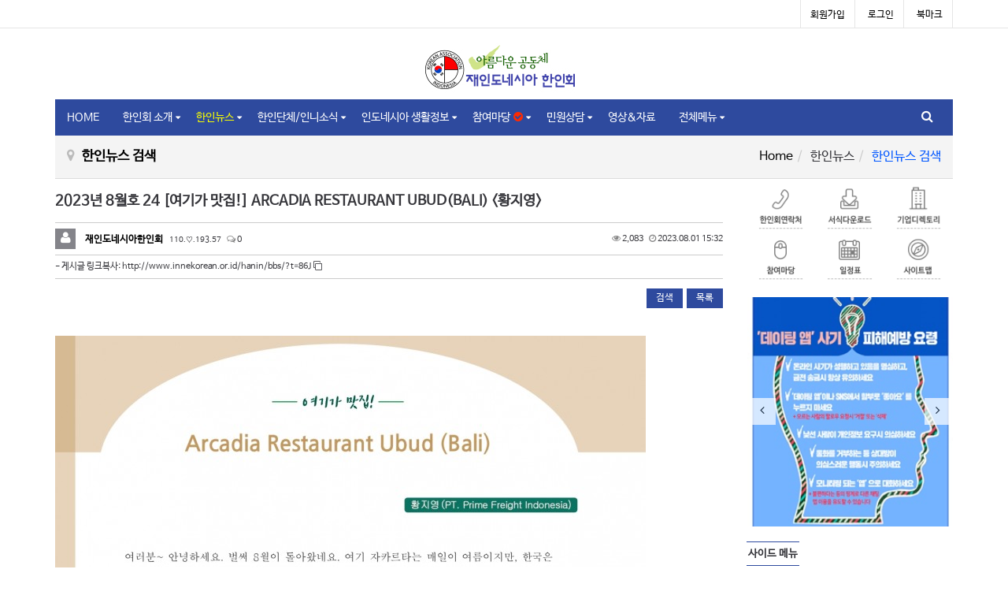

--- FILE ---
content_type: text/html; charset=utf-8
request_url: http://www.innekorean.or.id/hanin/bbs/board.php?bo_table=news&wr_id=4445&sfl=mb_id%2C1&stx=hanin&sst=wr_datetime&sod=desc&sop=and&page=10
body_size: 119424
content:
<!doctype html>
<html lang="ko">
<head>
<meta charset="utf-8">
<link rel="shortcut icon" href="/logo.ico">
<meta http-equiv="imagetoolbar" content="no">
<meta http-equiv="X-UA-Compatible" content="IE=10,chrome=1">

			<meta property="og:id" content="http://www.innekorean.or.id/hanin" />
			<meta property="og:url" content="http://www.innekorean.or.id/hanin/bbs/board.php?bo_table=news&amp;wr_id=4445" />
			<meta property="og:type" content="article" />
			<meta property="og:title" content="2023년 8월호 24 [여기가 맛집!] ARCADIA RESTAURANT UBUD(BALI) &lt;황지영&gt; > 한인뉴스 | 재인도네시아 한인회" />
			<meta property="og:site_name" content="재인도네시아 한인회" />
			<meta property="og:description" content=""/>
			<meta property="og:image" content="http://www.innekorean.or.id/hanin/data/editor/2308/thumb-1854521657_1690878664.1597_600x0.jpg" />
		
<title>2023년 8월호 24 [여기가 맛집!] ARCADIA RESTAURANT UBUD(BALI) &lt;황지영&gt; > 한인뉴스 | 재인도네시아 한인회</title>
<link rel="stylesheet" href="http://www.innekorean.or.id/hanin/css/default.css">
<link rel="stylesheet" href="/hanin/eyoom/theme/basic2/plugins/bootstrap/css/bootstrap.min.css" type="text/css" media="screen">
<link rel="stylesheet" href="/hanin/eyoom/theme/basic2/plugins/font-awesome/css/font-awesome.min.css" type="text/css" media="screen">
<link rel="stylesheet" href="/hanin/eyoom/theme/basic2/plugins/sky-forms/version-2.0.5/css/custom-sky-forms.min.css" type="text/css" media="screen">
<link rel="stylesheet" href="/hanin/eyoom/theme/basic2/plugins/owl-carousel/owl-carousel/owl.carousel.css" type="text/css" media="screen">
<link rel="stylesheet" href="/hanin/eyoom/theme/basic2/css/common.css" type="text/css" media="screen">
<link rel="stylesheet" href="/hanin/eyoom/theme/basic2/css/style.css" type="text/css" media="screen">
<link rel="stylesheet" href="/hanin/eyoom/theme/basic2/css/custom.css" type="text/css" media="screen">
<link rel="stylesheet" href="/hanin/eyoom/theme/basic2/plugins/venobox/venobox.css" type="text/css" media="screen">
<meta property="og:url" content="http://www.innekorean.or.id/hanin">
<meta property="og:type" content="website">
<meta property="og:image" content="http://www.innekorean.or.id/hanin/img/sns_image.jpg">

<!--[if lte IE 8]>
<script src="http://www.innekorean.or.id/hanin/js/html5.js"></script>
<![endif]-->
<script>
// 자바스크립트에서 사용하는 전역변수 선언
var g5_url       = "http://www.innekorean.or.id/hanin";
var g5_bbs_url   = "http://www.innekorean.or.id/hanin/bbs";
var g5_is_member = "";
var g5_is_admin  = "";
var g5_is_mobile = "";
var g5_bo_table  = "news";
var g5_sca       = "";
var g5_editor    = "gnuboard5-summernote-master";
var g5_cookie_domain = "";
</script>
<script type="text/javascript" src="http://www.innekorean.or.id/hanin/js/jquery-1.12.0.js"></script>
<script src="http://www.innekorean.or.id/hanin/js/jquery.menu.js"></script>
<script src="http://www.innekorean.or.id/hanin/js/common.js"></script>
<script src="http://www.innekorean.or.id/hanin/js/wrest.js"></script>

<script>
  (function(i,s,o,g,r,a,m){i['GoogleAnalyticsObject']=r;i[r]=i[r]||function(){
  (i[r].q=i[r].q||[]).push(arguments)},i[r].l=1*new Date();a=s.createElement(o),
  m=s.getElementsByTagName(o)[0];a.async=1;a.src=g;m.parentNode.insertBefore(a,m)
  })(window,document,'script','//www.google-analytics.com/analytics.js','ga');

  ga('create', 'UA-75074558-1', 'auto');
  ga('send', 'pageview');

</script>
<script type="text/javascript" src="http://maps.google.com/maps/api/js?v=3.exp&libraries=places&sensor=false&language=en"></script>

</head>
<body>
<div class="testtest" style="display:none;"></div>
<!--[if lt IE 9]><link rel="stylesheet" href="/hanin/eyoom/theme/basic2/plugins/sky-forms/version-2.0.5/css/sky-forms-ie8.css"><![endif]-->
<div class="wrapper">
<div class="header-fixed basic-layout">
<div class="header-topbar hidden-xs">
<div class="container">
<div class="row">
<div class="col-md-4">
</div>
<div class="col-md-8">
<ul class="list-unstyled topbar-right">
<li><a href="http://www.innekorean.or.id/hanin/bbs/register.php">회원가입</a></li>
<li><a href="http://www.innekorean.or.id/hanin/bbs/login.php?url=%2Fhanin%2Fbbs%2Fboard.php%3Fbo_table%3Dnews%26wr_id%3D4445%26sfl%3Dmb_id%252C1%26stx%3Dhanin%26sst%3Dwr_datetime%26sod%3Ddesc%26sop%3Dand%26page%3D10">로그인</a></li><!-- <li><a href="http://www.innekorean.or.id/hanin/bbs/register.php">회원가입</a></li>
<li><a href="http://www.innekorean.or.id/hanin/bbs/login.php?url=%2Fhanin%2Fbbs%2Fboard.php%3Fbo_table%3Dnews%26wr_id%3D4445%26sfl%3Dmb_id%252C1%26stx%3Dhanin%26sst%3Dwr_datetime%26sod%3Ddesc%26sop%3Dand%26page%3D10">로그인</a></li> -->
<li>
<a id="bookmarkme" href="javascript:void(0);" rel="sidebar" title="bookmark this page">북마크</a>
<script>
$(function() {
$("#bookmarkme").click(function() {
// Mozilla Firefox Bookmark
if ('sidebar' in window && 'addPanel' in window.sidebar) {
window.sidebar.addPanel(location.href,document.title,"");
} else if( /*@cc_on!@*/false) { // IE Favorite
window.external.AddFavorite(location.href,document.title);
} else { // webkit - safari/chrome
alert('단축키 ' + (navigator.userAgent.toLowerCase().indexOf('mac') != - 1 ? 'Command' : 'CTRL') + ' + D를 눌러 북마크에 추가하세요.');
}
});
});
</script>
</li>
</ul>
</div>
</div>
</div>
</div>
<style>
.header_left_banner { position:absolute; top:5px; }
@media(max-width:991px){
.header_left_banner { display:none; }
}
</style>
<div class="header-title ">
<div class="container">
<!-- <a class="header_left_banner" href="http://www.innekorean.or.id/hanin/bbs/?t=7Hm" target="_blank">
<img src="/img/myungji_hospital.jpg" class="img-responsive" border="0"></a> -->
<div class="col-sm-4 hidden-xs ad-box">
<div class="row" style="line-height: 90px;">
</div>
</div>
<div class="col-xs-3 col-sm-4">
<div class="row">
<div class="header-logo" style="margin: 0 auto;">
<a class="navbar-brand hidden-xs" href="http://www.innekorean.or.id/hanin"><img src="/img/logo2.jpg" class="img-responsive" alt="재인도네시아 한인회 LOGO"></a>
<a class="navbar-brand visible-xs-block" href="http://www.innekorean.or.id/hanin" style="height: 53px;max-height: 53px;line-height: 53px;font-size: 14px;top:-4px;"><img src="/img/mobile-logo.png" class="img-responsive" alt="재인도네시아 한인회 LOGO" style="margin-top: 0px;"><span style="margin-left: 5px;">재인도네시아 한인회</span></a>
</div>
</div>
</div>
<div class="col-sm-4 hidden-xs ad-box">
<div class="row" style="/* line-height: 90px; */text-align: right;float: right;width: 292px;padding-top: 10px;">
</div>
</div>
<div class="clearfix"></div>
</div>
</div>
<div class="header-nav nav-background-light header-sticky">
<div class="navbar mega-menu" role="navigation">
<div class="container">
<div class="menu-container">
<button type="button" class="navbar-toggle" data-toggle="collapse" data-target=".navbar-responsive-collapse">
<span class="sr-only">Toggle navigation</span>
<span class="fa fa-align-justify"></span>
</button>
<div class="nav-in-right">
<ul class="menu-icons-list">
<li class="menu-icons">
<i class="menu-icons-style search search-close search-btn fa fa-search"></i>
</li>
</ul>
</div>
</div>
<div class="menu-container">
<div class="search-open">
<form name="fsearchbox" method="get" action="http://www.innekorean.or.id/hanin/bbs/search.php" onsubmit="return fsearchbox_submit(this);">
<input type="hidden" name="sfl" value="wr_subject||wr_content||wr_10">
<input type="hidden" name="sop" value="and">
<label for="sch_stx" class="sound_only">검색어<strong class="sound_only"> 필수</strong></label>
<input type="text" name="stx" id="sch_stx" maxlength="20" class="form-control" class="form-control" placeholder="한인회 검색">
</form>
<script>
function fsearchbox_submit(f) {
if (f.stx.value.length < 2 || f.stx.value == $("#sch_stx").attr("placeholder")) {
alert("검색어는 두글자 이상 입력하십시오.");
f.stx.select();
f.stx.focus();
return false;
}
var cnt = 0;
for (var i=0; i<f.stx.value.length; i++) {
if (f.stx.value.charAt(i) == ' ') cnt++;
}
if (cnt > 1) {
alert("빠른 검색을 위하여 검색어에 공백은 한개만 입력할 수 있습니다.");
f.stx.select();
f.stx.focus();
return false;
}
return true;
}
</script>
</div>
</div>
<div class="collapse navbar-collapse navbar-responsive-collapse">
<div class="menu-container">
<ul class="nav navbar-nav">
<li class="">
<a href="http://www.innekorean.or.id/hanin">HOME</a>
</li>
<li class=" dropdown">
<a href="/hanin/page/?pid=hanin_greet" target="_self" class="dropdown-toggle" data-hover="dropdown">
한인회 소개</a>
<ul class="dropdown-menu">
<li class="dropdown-submenu ">
<a href="/hanin/page/?pid=hanin_greet" target="_self">한인회장 인사말</a>
</li>
<li class="dropdown-submenu ">
<a href="/hanin/page/?pid=hanin_intro" target="_self">한인회 소개</a>
</li>
<li class="dropdown-submenu ">
<a href="/hanin/page/?pid=hanin_history" target="_self">실적 및 연혁</a>
</li>
<li class="dropdown-submenu ">
<a href="/hanin/bbs/board.php?bo_table=organization&wr_id=1" target="_self">조직편제도</a>
</li>
<li class="dropdown-submenu ">
<a href="/hanin/page/?pid=hanin_branch" target="_self">지역한인회</a>
</li>
<li class="dropdown-submenu ">
<a href="/hanin/page/?pid=haninb_directory" target="_self">한인기업 디렉토리</a>
</li>
<li class="dropdown-submenu ">
<a href="/hanin/bbs/board.php?bo_table=schedule1" target="_self">한인회 일정표</a>
</li>
<li class="dropdown-submenu ">
<a href="/hanin/page/?pid=ci" target="_self">CI소개</a>
</li>
</ul>
</li>
<li class="active dropdown">
<a href="/hanin/bbs/board.php?bo_table=news" target="_self" class="dropdown-toggle" data-hover="dropdown">
한인뉴스</a>
<ul class="dropdown-menu">
<li class="dropdown-submenu active">
<a href="/hanin/bbs/board.php?bo_table=news" target="_self">한인뉴스 검색</a>
</li>
<li class="dropdown-submenu ">
<a href="/hanin/bbs/qawrite.php?qa_ca=한인뉴스" target="_self">Q&A</a>
</li>
<li class="dropdown-submenu ">
<a href="/hanin/page/?pid=hanin_news_ad" target="_self">정기구독/한인뉴스 광고문의</a>
</li>
<li class="dropdown-submenu ">
<a href="/hanin/bbs/board.php?bo_table=news_download" target="_self">한인뉴스 PDF 다운로드</a>
</li>
</ul>
</li>
<li class=" dropdown">
<a href="/hanin/bbs/board.php?bo_table=hanin_news" target="_self" class="dropdown-toggle" data-hover="dropdown">
한인단체/인니소식</a>
<ul class="dropdown-menu">
<li class="dropdown-submenu ">
<a href="/hanin/bbs/board.php?bo_table=notice" target="_self">한인회 소식</a>
</li>
<li class="dropdown-submenu ">
<a href="/hanin/bbs/board.php?bo_table=hanin_news" target="_self">한인사회동정/단체소식</a>
</li>
<li class="dropdown-submenu ">
<a href="/hanin/bbs/board.php?bo_table=inni_news" target="_self">인니 소식</a>
</li>
</ul>
</li>
<li class=" dropdown">
<a href="/hanin/bbs/board.php?bo_table=inni_life" target="_self" class="dropdown-toggle" data-hover="dropdown">
인도네시아 생활정보</a>
<ul class="dropdown-menu">
<li class="dropdown-submenu ">
<a href="/hanin/bbs/board.php?bo_table=inni_life" target="_self">생활정보</a>
</li>
<li class="dropdown-submenu ">
<a href="/hanin/bbs/board2.php?bo_table=yellowpage" target="_self">전화번호부</a>
</li>
</ul>
</li>
<li class=" dropdown">
<a href="/hanin/bbs/board.php?bo_table=community_free" target="_self" class="dropdown-toggle" data-hover="dropdown">
참여마당&nbsp;<i class="fa fa-check-circle color-red"></i></a>
<ul class="dropdown-menu">
<li class="dropdown-submenu ">
<a href="/hanin/bbs/board.php?bo_table=community_free" target="_self">자유게시판/추천 인도네시아&nbsp;<i class="fa fa-check-circle color-red"></i></a>
</li>
<li class="dropdown-submenu ">
<a href="/hanin/bbs/board.php?bo_table=community_gallery" target="_self">디카사진방</a>
</li>
</ul>
</li>
<li class=" dropdown">
<a href="/hanin/bbs/faq.php" target="_self" class="dropdown-toggle" data-hover="dropdown">
민원상담</a>
<ul class="dropdown-menu">
<li class="dropdown-submenu ">
<a href="/hanin/bbs/faq.php" target="_self">FAQ</a>
</li>
<li class="dropdown-submenu ">
<a href="/hanin/bbs/qawrite.php" target="_self">Q&A</a>
</li>
</ul>
</li>
<li class=" ">
<a href="/hanin/bbs/board.php?bo_table=movie_data" target="_self" class="dropdown-toggle" data-hover="dropdown">
영상&자료</a>
</li>
<li class="visible-xs-block"><a href="http://www.innekorean.or.id/hanin/bbs/register.php">회원가입</a></li>
<li class="visible-xs-block"><a href="http://www.innekorean.or.id/hanin/bbs/login.php?url=%2Fhanin%2Fbbs%2Fboard.php%3Fbo_table%3Dnews%26wr_id%3D4445%26sfl%3Dmb_id%252C1%26stx%3Dhanin%26sst%3Dwr_datetime%26sod%3Ddesc%26sop%3Dand%26page%3D10">로그인</a></li>
<li class="visible-xs-block"><a href="http://www.innekorean.or.id/hanin/bbs/new.php">새글</a></li>
<li class="dropdown mega-menu-area hidden-xs">
<a href="javascript:void(0);" class="dropdown-toggle" data-toggle="dropdown">
전체메뉴
</a>
<ul class="dropdown-menu">
<li>
<div class="mega-menu-content disable-icons">
<div class="container">
<div class="row mega-height">
<div class="col-md-2 mega-height-in">
<ul class="list-unstyled mega-height-list">
<li><h3>한인회 소개</h3></li>
<li><a href="http://www.innekorean.or.id/hanin/page/?pid=hanin_greet"><i class="fa fa-genderless"></i> 한인회장 인사말</a></li>
<li><a href="http://www.innekorean.or.id/hanin/page/?pid=hanin_intro"><i class="fa fa-genderless"></i> 한인회 소개</a></li>
<li><a href="http://www.innekorean.or.id/hanin/page/?pid=hanin_history"><i class="fa fa-genderless"></i>실적 및 연혁</a></li>
<li><a href="http://www.innekorean.or.id/hanin/page/?pid=hanin_rule"><i class="fa fa-genderless"></i> 회칙</a></li>
<li><a href="http://www.innekorean.or.id/hanin/page/?pid=hanin_form"><i class="fa fa-genderless"></i> 조직편제도</a></li>
<!--li><a href="http://www.innekorean.or.id/hanin/page/?pid=hanin_section"><i class="fa fa-genderless"></i> 분과위원회</a></li-->
<li><a href="http://www.innekorean.or.id/hanin/page/?pid=hanin_branch"><i class="fa fa-genderless"></i> 지역한인회</a></li>
<li><a href="http://www.innekorean.or.id/hanin/page/?pid=haninb_directory"><i class="fa fa-genderless"></i> 한인기업 디렉토리</a></li>
</ul>
</div>
<div class="col-md-2 mega-height-in">
<ul class="list-unstyled mega-height-list">
<li><h3>한인뉴스</h3></li>
<li><a href="http://www.innekorean.or.id/hanin/bbs/board.php?bo_table=news"><i class="fa fa-genderless"></i> 한인뉴스 검색</a></li>
<li><a href="http://www.innekorean.or.id/hanin/bbs/qawrite.php?qa_ca=한인뉴스"><i class="fa fa-genderless"></i> Q&A</a></li>
<li><a href="http://www.innekorean.or.id/hanin/page/?pid=hanin_news_ad"><i class="fa fa-genderless"></i> 정기구독/한인뉴스 광고문의</a></li>
<li><a href="http://www.innekorean.or.id/hanin/bbs/board.php?bo_table=news_download"><i class="fa fa-genderless"></i> 한인뉴스 PDF 다운로드</a></li>
</ul>
</div>
<div class="col-md-2 mega-height-in">
<ul class="list-unstyled mega-height-list">
<li><h3>한인단체/인니 소식</h3></li>
<li><a href="http://www.innekorean.or.id/hanin/bbs/board.php?bo_table=hanin_info"><i class="fa fa-genderless"></i> 한인회 소식</a></li>
<li><a href="http://www.innekorean.or.id/hanin/bbs/board.php?bo_table=hanin_news"><i class="fa fa-genderless"></i> 한인사회동정/단체소식</a></li>
<li><a href="http://www.innekorean.or.id/hanin/bbs/board.php?bo_table=inni_news"><i class="fa fa-genderless"></i> 인니 소식</a></li>
<!--li><a href="http://www.innekorean.or.id/hanin/bbs/board.php?bo_table=ktv"><i class="fa fa-genderless"></i> KTV 뉴스 & 영상 뉴스</a></li-->
</ul>
</div>
<div class="col-md-2 mega-height-in">
<ul class="list-unstyled mega-height-list">
<li><h3>인도네시아 생활정보</h3></li>
<li><a href="http://www.innekorean.or.id/hanin/bbs/board.php?bo_table=inni_life"><i class="fa fa-genderless"></i> 생활정보</a></li>
<li><a href="http://www.innekorean.or.id/hanin/bbs/board2.php?bo_table=yellowpage"><i class="fa fa-genderless"></i> 전화번호부</a></li>
</ul>
</div>
<div class="col-md-2 mega-height-in">
<ul class="list-unstyled mega-height-list">
<li><h3>참여마당</h3></li>
<li><a href="http://www.innekorean.or.id/hanin/bbs/board.php?bo_table=community_free"><i class="fa fa-genderless"></i> 자유게시판/추천 인도네시아</a></li>
<!--li><a href="http://www.innekorean.or.id/hanin/bbs/board.php?bo_table=community_biz"><i class="fa fa-genderless"></i> 홍보게시판</a></li -->
<li><a href="http://www.innekorean.or.id/hanin/bbs/board.php?bo_table=community_gallery"><i class="fa fa-genderless"></i> 디카사진방</a></li>
</ul>
</div>
<div class="col-md-2 mega-height-in">
<ul class="list-unstyled mega-height-list">
<li><h3>민원상담</h3></li>
<li><a href="http://www.innekorean.or.id/hanin/bbs/faq.php"><i class="fa fa-genderless"></i> FAQ</a></li>
<li><a href="http://www.innekorean.or.id/hanin/bbs/qawrite.php?qa_ca=민원상담"><i class="fa fa-genderless"></i> Q&A</a></li>
</ul>
</div>
<div class="col-md-2 mega-height-in">
<ul class="list-unstyled mega-height-list">
<li><h3>영상&자료</h3></li>
<li><a href="http://www.innekorean.or.id/hanin/bbs/board.php?bo_table=movie_data"><i class="fa fa-genderless"></i> 영상&자료</a></li>
</ul>
</div>
</div>
</div>
</div>
</li>
</ul>
</li>
</ul>
</div>
</div>	            </div>
</div>
</div>
<div class="header-sticky-space"></div>
<div class="board-title">
<div class="container">
<h3 class="pull-left"><i class="fa fa-map-marker"></i> 한인뉴스 검색</h3>
<ul class="pull-right breadcrumb">
<li><a href='http://www.innekorean.or.id/hanin'>Home</a></li><li >한인뉴스</li><li class='active'>한인뉴스 검색</li></ul>
</div>
</div>
<div class="basic-body container">
<div class="row">
<div class="basic-body-main left-main col-md-9">
<script src="http://www.innekorean.or.id/hanin/js/md5.js"></script>
<article class="board-view">
<h4>
<strong>2023년 8월호 24 [여기가 맛집!] ARCADIA RESTAURANT UBUD(BALI) &lt;황지영&gt;</strong>
</h4>
<section class="board-view-info">
<div class="pull-left">
<span class="view-photo"><span class="view-user-icon"><i class="fa fa-user"></i></span></span>
<span class="view-nick"><span class="sv_wrap">
<a href="http://www.innekorean.or.id/hanin/bbs/profile.php?mb_id=hanin" class="sv_member" title="[hanin]" target="_blank" onclick="return false;"> <b> 재인도네시아한인회</b></a>
<span class="sv dropdown-menu" role="menu">
<a href="http://www.innekorean.or.id/hanin/bbs/formmail.php?mb_id=hanin&amp;name=%EC%9E%AC%EC%9D%B8%EB%8F%84%EB%84%A4%EC%8B%9C%EC%95%84%ED%95%9C%EC%9D%B8%ED%9A%8C&amp;email=aW5mb0Bpbm5la29yZWFuLm9yLmlk" onclick="win_email(this.href); return false;">메일보내기</a>
<a href="http://www.innekorean.or.id/hanin/bbs/board.php?bo_table=news&amp;sca=&amp;sfl=mb_id,1&amp;stx=hanin">아이디로 검색</a>
</span>
<noscript class="sv_nojs"></noscript>
</span><small>&nbsp;110.♡.193.57</small></span>
<span><i class="fa fa-comments-o color-grey"></i> 0</span>
</div>
<div class="pull-right text-right">
<span><i class="fa fa-eye color-grey"></i> 2,083</span>
<span><i class="fa fa-clock-o color-grey"></i> 2023.08.01 15:32</span>
</div>
<div class="clearfix"></div>
</section>
<section class="board-view-short-url">
<h2>짧은주소</h2>
<ul class="list-unstyled">
<li>
- 게시글 링크복사:
<button class="clip-board-btn" data-clipboard-text="http://www.innekorean.or.id/hanin/bbs/?t=86J" >http://www.innekorean.or.id/hanin/bbs/?t=86J <i class="fa fa-clone"></i></button>
<!--  <a href="http://www.innekorean.or.id/hanin/bbs/?t=86J" target="_blank">http://www.innekorean.or.id/hanin/bbs/?t=86J</a> -->
<!--<a href="javascript:void(0);" type="button" data-toggle="modal" data-target=".short-url-modal" class="copy_short_url btn-e btn-e-xs btn-e-light-grey"><span>주소복사</span></a> -->
</li>
</ul>
</section>
<div class="modal fade short-url-modal" tabindex="-1" role="dialog" aria-labelledby="shorturlhModalLabel" aria-hidden="true">
<div class="modal-dialog">
<div class="modal-content">
<div class="modal-header">
<button aria-hidden="true" data-dismiss="modal" class="close" type="button">×</button>
<h4 id="shorturlModalLabel" class="modal-title">짧은 글주소 복사</h4>
</div>
<div class="modal-body">
<form name="short_url_form" class="sky-form">
<section>
<label class="input">
<input type="text" name="short_url" id="short_url" value="http://www.innekorean.or.id/hanin/bbs/?t=86J" onclick="select_text();">
</label>
</section>
<div class="clearfix"></div>
<div class="note"><strong>Note!</strong> 위 주소를 드래그, 복사(Ctrl+C)하여 사용하세요.</div>
</form>
</div>
</div>
</div>
</div>
<div class="view-top-btn">
<ul class="top-btn-right list-unstyled pull-right">
<li><a href="./board.php?bo_table=news&amp;page=10&amp;sfl=mb_id%2C1&amp;stx=hanin&amp;sst=wr_datetime&amp;sod=desc&amp;sop=and&amp;page=10" class="btn-e btn-e-hanin" type="button">검색</a></li><li><a href="./board.php?bo_table=news"  class="btn-e btn-e-hanin" type="button">목록</a></li>
</ul>
<div class="clearfix"></div>
</div>
<section class="board-view-atc">
<h2 class="board-view-atc-title">본문</h2>
<div id="bo_v_img">
</div>
<div class="board-view-con view-content"><p><a href="http://www.innekorean.or.id/hanin/bbs/view_image.php?fn=%2Fdata%2Feditor%2F2308%2F1854521657_1690878664.1597.jpg" target="_blank" class="view_image"><img src="http://www.innekorean.or.id/hanin/data/editor/2308/thumb-1854521657_1690878664.1597_750x1012.jpg" alt="1854521657_1690878664.1597.jpg"/></a><a href="http://www.innekorean.or.id/hanin/bbs/view_image.php?fn=%2Fdata%2Feditor%2F2308%2F1854521657_1690878664.1785.jpg" target="_blank" class="view_image"><img src="http://www.innekorean.or.id/hanin/data/editor/2308/thumb-1854521657_1690878664.1785_750x1012.jpg" alt="1854521657_1690878664.1785.jpg"/></a><a href="http://www.innekorean.or.id/hanin/bbs/view_image.php?fn=%2Fdata%2Feditor%2F2308%2F1854521657_1690878664.2169.jpg" target="_blank" class="view_image"><img src="http://www.innekorean.or.id/hanin/data/editor/2308/thumb-1854521657_1690878664.2169_750x1012.jpg" alt="1854521657_1690878664.2169.jpg"/></a></p></div>
</section>
<div class="margin-hr-15"></div>
<style>
.comment-area {font-size:12px}
.comment-area .margin-hr-15 {height:1px;border-top:1px solid #ccc;margin:15px 0;clear:both}
.view-comment {position:relative;font-size:12px;position:relative}
.view-comment h2 {position:absolute;font-size:0;line-height:0;overflow:hidden}
.view-comment-item {position:relative;padding:10px 0;border-top:1px solid #e5e5e5}
.view-comment-item .no-comment {text-align:center;padding:10px 0 20px;border-bottom:1px solid #e5e5e5}
.view-comment-no-item {position:relative;padding:10px 0;border-top:1px solid #e5e5e5}
.view-comment-no-item .no-comment {text-align:center;padding:10px 0 20px;border-bottom:1px solid #e5e5e5}
.view-comment-more {text-align:center;border-top:1px solid #e5e5e5;padding-top:15px}
.view-comment-item.cmt-best {background:#fffdf0;border-color:rgba(226, 131, 39, 0.3)}
.view-comment .view-comment-photo {float:left;margin-right:10px}
.view-comment .view-comment-photo .comment-user-icon {width:50px;height:50px;background:#84848a;font-size:30px;line-height:50px;text-align:center;color:#fff;margin-bottom:10px;display:inline-block}
.view-comment .view-comment-photo img {width:50px;height:50px;margin-bottom:10px}
.view-comment .comment-item-body {padding-left:65px}
@media (max-width: 767px) {
.view-comment .view-comment-photo .comment-user-icon {width:30px;height:30px;font-size:20px;line-height:30px}
.view-comment .view-comment-photo img {width:30px;height:30px}
.view-comment .comment-item-body {padding-left:40px}
}
.view-comment .comment-item-body-pn {padding-left:0}
.view-comment .comment-item-info {position:relative;margin-bottom:5px}
.view-comment .comment-item-info span {margin-right:3px}
.view-comment .comment-ip {font-size:11px;color:#aaa}
.view-comment .comment-time {float:right;font-size:11px}
.view-comment .comment-btn .list-inline > li {padding-left:1px;padding-right:1px}
.comment-area .comment-write-wrap {position:relative; border-top:1px solid #e5e5e5;margin-top:10px;padding:10px 0 0}
.comment-area .comment-write-submit {position:relative;text-align:right}
.comment-area .comment-function-box {margin-top:10px;border:1px solid #e5e5e5;padding:15px 10px}
#bo_vc_send_sns ul{padding:0;margin:-5px 0 20px;overflow:hidden}
#bo_vc_send_sns li{float:left;margin-right:10px;list-style:none}
#bo_vc_send_sns li input{margin:10px 25px 10px 5px}
#infscr-loading {text-align:center;z-index:100;position:absolute;left:50%;bottom:0;width:200px;margin-left:-100px;padding:10px;background:#000;opacity:0.6;color:#fff}
</style>
<script>
// 글자수 제한
var char_min = parseInt(0); // 최소
var char_max = parseInt(0); // 최대
</script>
<script type="text/javascript" src="/hanin/eyoom/theme/basic2/plugins/venobox/venobox.min.js"></script>
<div class="comment-area">
<div class="view-comment">
<h5><strong>댓글목록</strong></h5>
<div class="view-comment-no-item">
<p id="bo_vc_empty" class="no-comment"><i class="fa fa-exclamation-circle"></i> 등록된 댓글이 없습니다.</p>
</div>
</div>
<div class="margin-hr-15"></div>
<div class="margin-hr-15"></div>
</div>
<div id="map_canvas" style="width:1000px;height:400px;display:none"></div>
<script>
var save_before = '';
var save_html = document.getElementById('view-comment-write').innerHTML;
function set_emoticon(emoticon) {
var type='emoticon';
set_textarea_contents(type,emoticon);
}
function set_textarea_contents(type,value) {
var type_text = '';
var content = '';
var mobile = false;
switch(type) {
case 'emoticon': type_text = '이모티콘'; break;
case 'video': type_text = '동영상'; break;
case 'code': type_text = 'code'; break;
case 'sound': type_text = 'soundcloud'; break;
case 'map': type_text = '지도'; break;
}
if(type_text != 'code') {
content = '{'+type_text+':'+value+'}';
} else {
content = '{code:'+value+'}\n\n{/code}\n'
}
var wr_html = $("#wr_content").val();
var wr_emo = content;
wr_html += wr_emo;
$("#wr_content").val(wr_html);
}
function good_and_write()
{
var f = document.fviewcomment;
if (fviewcomment_submit(f)) {
f.is_good.value = 1;
f.submit();
} else {
f.is_good.value = 0;
}
}
function fviewcomment_submit(f) {
var pattern = /(^\s*)|(\s*$)/g; // \s 공백 문자
f.is_good.value = 0;
var subject = "";
var content = "";
$.ajax({
url: g5_bbs_url+"/ajax.filter.php",
type: "POST",
data: {
"subject": "",
"content": f.wr_content.value
},
dataType: "json",
async: false,
cache: false,
success: function(data, textStatus) {
subject = data.subject;
content = data.content;
}
});
if (content) {
alert("내용에 금지단어('"+content+"')가 포함되어있습니다");
f.wr_content.focus();
return false;
}
// 양쪽 공백 없애기
var pattern = /(^\s*)|(\s*$)/g; // \s 공백 문자
document.getElementById('wr_content').value = document.getElementById('wr_content').value.replace(pattern, "");
if (char_min > 0 || char_max > 0)
{
check_byte('wr_content', 'char_count');
var cnt = parseInt(document.getElementById('char_count').innerHTML);
if (char_min > 0 && char_min > cnt)
{
alert("댓글은 "+char_min+"글자 이상 쓰셔야 합니다.");
return false;
} else if (char_max > 0 && char_max < cnt)
{
alert("댓글은 "+char_max+"글자 이하로 쓰셔야 합니다.");
return false;
}
}
else if (!document.getElementById('wr_content').value)
{
alert("댓글을 입력하여 주십시오.");
return false;
}
if (typeof(f.wr_name) != 'undefined')
{
f.wr_name.value = f.wr_name.value.replace(pattern, "");
if (f.wr_name.value == '')
{
alert('이름이 입력되지 않았습니다.');
f.wr_name.focus();
return false;
}
}
if (typeof(f.wr_password) != 'undefined')
{
f.wr_password.value = f.wr_password.value.replace(pattern, "");
if (f.wr_password.value == '')
{
alert('비밀번호가 입력되지 않았습니다.');
f.wr_password.focus();
return false;
}
}
document.getElementById("btn_submit").disabled = "disabled";
return true;
}
function comment_box(comment_id, work)
{
var el_id;
// 댓글 아이디가 넘어오면 답변, 수정
if (comment_id)
{
if (work == 'c')
el_id = 'reply_' + comment_id;
else
el_id = 'edit_' + comment_id;
}
else
el_id = 'view-comment-write';
if (save_before != el_id)
{
if (save_before)
{
document.getElementById(save_before).style.display = 'none';
document.getElementById(save_before).innerHTML = '';
}
document.getElementById(el_id).style.display = '';
document.getElementById(el_id).innerHTML = save_html;
// 댓글 수정
if (work == 'cu')
{
document.getElementById('wr_content').value = document.getElementById('save_comment_' + comment_id).value;
if (typeof char_count != 'undefined')
check_byte('wr_content', 'char_count');
if (document.getElementById('secret_comment_'+comment_id).value)
document.getElementById('wr_secret').checked = true;
else
document.getElementById('wr_secret').checked = false;
var imgname = document.getElementById('imgname_' + comment_id).value;
if(imgname) {
var delchk_str = '<label class="checkbox"><input type="checkbox" name="del_cmtimg" value="1"><i></i><span class="font-size-12">파일삭제 ('+imgname+')</span></label>';
$("#del_cmtimg").html('');
$("#del_cmtimg").html(delchk_str);
}
}
document.getElementById('comment_id').value = comment_id;
document.getElementById('w').value = work;
$(".emoticon").venobox({border:'3px'});
//동영상 추가
$("#btn_video").click(function(){
var v_url = $("#video_url").val();
if(!v_url) alert('동영상 주소를 입력해 주세요.');
else set_textarea_contents('video',v_url);
$("#video_url").val('');
});
if(save_before)
$("#captcha_reload").trigger("click");
save_before = el_id;
}
}
function comment_delete()
{
return confirm("이 댓글을 삭제하시겠습니까?");
}
comment_box('', 'c'); // 댓글 입력폼이 보이도록 처리하기위해서 추가 (root님)
</script>
<script>
$(function() {
// 댓글 추천, 비추천
$(".goodcmt_button, .nogoodcmt_button").click(function() {
var $tx;
if($(this).attr('title') == "goodcmt")
$tx = $(".board-cmt-act-good");
else
$tx = $(".board-cmt-act-nogood");
excute_goodcmt(this.href, $(this), $tx);
return false;
});
});
function excute_goodcmt(href, $el, $tx)
{
$.post(
href,
{ js: "on" },
function(data) {
if(data.error) {
alert(data.error);
return false;
}
if(data.count) {
$el.find("strong").text(number_format(String(data.count)));
if($tx.attr("id").search("nogood") > -1) {
$tx.text("이 글을 비추천하셨습니다.");
$tx.fadeIn(200).delay(2500).fadeOut(200);
} else {
$tx.text("이 글을 추천하셨습니다.");
$tx.fadeIn(200).delay(2500).fadeOut(200);
}
}
}, "json"
);
}
</script>
<div class="board-view-bot">
</div>
</article>
<div class="margin-bottom-40"></div>
<style>
button.clip-board-btn {border:0; background:none}
.board-view .margin-hr-15 {height:1px;border-top:1px solid #ccc;margin:15px 0;clear:both}
.board-view .board-view-info {border-top:1px solid #ccc;border-bottom:1px solid #ccc;padding:7px 0;margin-top:15px;font-size:11px}
.board-view .board-view-info h2 {position:absolute;font-size:0;line-height:0;overflow:hidden}
.board-view .board-view-info .pull-left span {margin-right:5px}
.board-view .board-view-info .pull-right {line-height:26px}
.board-view .board-view-info .pull-right span {margin-left:5px}
.board-view .view-member {position:relative;overflow:hidden;display:block;text-overflow:ellipsis;white-space:nowrap;word-wrap:normal;overflow:hidden;width:15%;float:left}
.board-view .view-photo img {width:26px;height:26px;margin-right:2px}
.board-view .view-photo .view-user-icon {width:26px;height:26px;font-size:16px;line-height:26px;text-align:center;background:#84848a;color:#fff;margin-right:2px;display:inline-block;white-space:nowrap;vertical-align:baseline}
.board-view .view-nick {font-size:12px}
.board-view .board-view-file {font-size:11px}
.board-view .board-view-file h2 {position:absolute;font-size:0;line-height:0;overflow:hidden}
.board-view .board-view-file ul {margin-bottom:0}
.board-view .board-view-file li {padding:6px 0;border-bottom:1px solid #eee}
.board-view .board-view-file span {margin-left:5px}
.board-view .board-view-link {font-size:11px}
.board-view .board-view-link h2 {position:absolute;font-size:0;line-height:0;overflow:hidden}
.board-view .board-view-link ul {margin-bottom:0}
.board-view .board-view-link li {padding:6px 0;border-bottom:1px solid #eee}
.board-view .board-view-short-url {font-size:11px}
.board-view .board-view-short-url h2 {position:absolute;font-size:0;line-height:0;overflow:hidden}
.board-view .board-view-short-url ul {margin-bottom:0}
.board-view .board-view-short-url li {padding:6px 0;border-bottom:1px solid #ccc}
.board-view .board-view-star {padding:6px 0;border-bottom:1px solid #eee;font-size:11px}
.board-view .board-view-star h2 {position:absolute;font-size:0;line-height:0;overflow:hidden}
.board-view .board-view-star ul {margin-bottom:0}
.board-view .board-view-star .star-ratings-view li {padding:0;float:left;margin-right:2px}
.board-view .board-view-star .star-ratings-view li .rating {color:#ccc;font-size:11px;line-height:normal}
.board-view .board-view-star .star-ratings-view li .rating-selected {color:#e33334;font-size:11px}
.board-view .view-top-btn {margin:0 0 10px;padding:10px 0;zoom:1}
.board-view .view-top-btn:after {display:block;visibility:hidden;clear:both;content:""}
.board-view .view-top-btn h2 {position:absolute;font-size:0;line-height:0;overflow:hidden}
.board-view .view-top-btn .top-btn-left li {float:left;margin-right:5px}
.board-view .view-top-btn .top-btn-right li {float:left;margin-left:5px;margin-bottom:5px}
.board-view .board-view-atc {min-height:200px;height:auto !important;height:200px}
.board-view .board-view-atc-title {position:absolute;font-size:0;line-height:0;overflow:hidden}
.board-view .board-view-img {margin:0;width:100%;overflow:hidden;zoom:1}
.board-view .board-view-img:after {display:block;visibility:hidden;clear:both;content:""}
.board-view .board-view-img img {max-width:100%;height:auto}
.board-view .board-view-con {margin-bottom:30px;width:100%;line-height:1.7;word-break:break-all;overflow:hidden}
.board-view .board-view-con a {color:#000;text-decoration:underline}
.board-view .board-view-con img {max-width:100%;height:auto}
.board-view .board-view-good-btn {margin-bottom:30px;text-align:center}
.board-view .board-view-good-btn .board-view-act-gng {position:relative;margin:0 5px}
.board-view .board-view-good-btn .board-view-act-gng .act-gng-btn {position:relative;overflow:hidden;width:70px;height:70px;border:1px solid #888;display:inline-block;white-space:nowrap;vertical-align:baseline;text-align:center}
.board-view .board-view-good-btn .board-view-act-gng .act-gng-btn i {font-size:34px;color:#ddd;margin:5px 0 3px}
.board-view .board-view-good-btn .board-view-act-gng .act-gng-btn:hover i {color:#ff2a00}
.board-view .board-view-good-btn .board-view-act-gng .act-gng-btn strong {font-size:13px;color:#000}
.board-view .board-view-good-btn .board-view-act-gng .act-gng-btn .mask {width:100%;height:100%;position:absolute;overflow:hidden;top:0;left:0;background:#fff}
.board-view .board-view-good-btn .board-view-act-gng .act-gng-btn .mask {-ms-filter:"progid: DXImageTransform.Microsoft.Alpha(Opacity=0)";filter:alpha(opacity=0);opacity:0}
.board-view .board-view-good-btn .board-view-act-gng .act-gng-btn h5 {color:#000;font-size:13px;font-weight:bold;text-align:center;margin-top:40px;background:transparent;-webkit-transform:scale(0);-moz-transform:scale(0);-o-transform:scale(0);-ms-transform:scale(0);transform:scale(0);-webkit-transition:all 0.2s linear;-moz-transition:all 0.2s linear;-o-transition:all 0.2s linear;-ms-transition:all 0.2s linear;transition:all 0.2s linear;-ms-filter:"progid: DXImageTransform.Microsoft.Alpha(Opacity=0)";filter:alpha(opacity=0);opacity:0}
.board-view .board-view-good-btn .board-view-act-gng .act-gng-btn:hover .mask {-ms-filter:"progid: DXImageTransform.Microsoft.Alpha(Opacity=90)";filter:alpha(opacity=90);opacity:0.9}
.board-view .board-view-good-btn .board-view-act-gng .act-gng-btn:hover h5 {-webkit-transform:scale(1);-moz-transform:scale(1);-o-transform:scale(1);-ms-transform:scale(1);transform:scale(1);-ms-filter:"progid: DXImageTransform.Microsoft.Alpha(Opacity=100)";filter:alpha(opacity=100);opacity:1}
.board-view .board-view-btn {margin-bottom:30px;text-align:right}
.board-view .board-view-btn a {margin-right:5px;vertical-align:middle}
.board-view .board-view-btn strong {color:#ff2a00}
.board-view .board-view-act-good,.board-view-act-nogood {display:none;position:absolute;top:30px;left:0;padding:5px 0;width:165px;background:#000;color:#fff;text-align:center}
.board-view .board-view-bot {zoom:1}
.board-view .board-view-bot:after {display:block;visibility:hidden;clear:both;content:""}
.board-view .board-view-bot h2 {position:absolute;font-size:0;line-height:0;overflow:hidden}
.board-view .board-view-bot ul {margin:0;padding:0;list-style:none}
.board-view .blind {display:none}
.board-view .map-content-wrap {width:100%;height:350px}
.board-view .map-content-wrap > div {width:100%;height:350px}
/* 게시판 보기에서 이미지 자동조절 */
.board-view .board-view-con .photo-image,.board-view-con .photo-image {margin:0 10px}
.board-view .board-view-con .photo-image img,.board-view-con .photo-image img {width:100%}
.board-view .board-view-con .photo-text,.board-view-con .photo-text {color:#777;font-size:11px;line-height:13pt;margin:0;padding:5px;border:1px solid #ddd;border-top:0}
.board-view .board-view-con a{text-decoration:none}
/* 별점평가 */
.board-view .eb-rating {width:170px;margin:0 auto 30px;border:1px solid #888;padding:3px 10px}
.board-view .sky-form .rating {font-size:12px}
.board-view .sky-form .rating label {font-size:14px}
.board-view .sky-form .rating input:checked ~ label {color:#e33334}
.board-view .sky-form .rating input + label:hover,
.board-view .sky-form .rating input + label:hover ~ label {color:#e33334}
/* 태그 */
.board-view-tag {position:relative;overflow:hidden;border:1px solid #eee;padding:5px;margin:20px 0}
.board-view-tag span {display:inline-block;padding:0px 5px;margin:2px;background:#eee;font-size:11px;}
.board-view-tag .fa-tags {width:22px;height:22px;line-height:22px;text-align:center;font-size:12px;background:#54545a;color:#fff;margin-right:5px}
</style>
<script src="/hanin/js/viewimageresize.js"></script>
<script src="/hanin/js/clipboard.min.js"></script>
<script>
function close_modal(wr_id) {
window.parent.closeModal(wr_id);
}
function board_move(href)
{
window.open(href, "boardmove", "left=50, top=50, width=500, height=550, scrollbars=1");
}
</script>
<script>
$(function() {
$("a.view_image").click(function() {
window.open(this.href, "large_image", "location=yes,links=no,toolbar=no,top=10,left=10,width=10,height=10,resizable=yes,scrollbars=no,status=no");
return false;
});
// 추천, 비추천
$("#good_button, #nogood_button").click(function() {
var $tx;
if(this.id == "good_button")
$tx = $(".board-view-act-good");
else
$tx = $(".board-view-act-nogood");
excute_good(this.href, $(this), $tx);
return false;
});
// 이미지 리사이즈
$(".board-view-atc").viewimageresize();
});
function excute_good(href, $el, $tx)
{
$.post(
href,
{ js: "on" },
function(data) {
if(data.error) {
alert(data.error);
return false;
}
if(data.count) {
$el.find("strong").text(number_format(String(data.count)));
if($tx.attr("id").search("nogood") > -1) {
$tx.text("이 글을 비추천하셨습니다.");
$tx.fadeIn(200).delay(2500).fadeOut(200);
} else {
$tx.text("이 글을 추천하셨습니다.");
$tx.fadeIn(200).delay(2500).fadeOut(200);
}
}
}, "json"
);
}
</script>
<script>
var clipboard=  new ClipboardJS('.clip-board-btn');
clipboard.on('success', function(e) {
alert("복사되었습니다.");
});
</script><div class="board-list">
<div class="board-info margin-bottom-10">
<div class="pull-left margin-top-5 font-size-12 color-grey">
<span>Total 4,767건</span> 10 페이지
</div>
<div class="clearfix"></div>
</div>
<div class="table-list-eb margin-bottom-20">
<div class="board-list-body">
<table class="table table-hover">
<thead>
<tr>
<th class="hidden-md hidden-sm">번호</th>
<th>제목</th>
<th class="hidden-xs">글쓴이</th>
<th class="hidden-xs"><a href="/hanin/bbs/board.php?bo_table=news&amp;sop=and&amp;sst=wr_datetime&amp;sod=asc&amp;sfl=mb_id,1&amp;stx=hanin&amp;page=10">날짜</a></th>
<th class="hidden-xs"><a href="/hanin/bbs/board.php?bo_table=news&amp;sop=and&amp;sst=wr_hit&amp;sod=desc&amp;sfl=mb_id,1&amp;stx=hanin&amp;page=10">뷰</i></a></th>
</tr>
</thead>
<tbody>
<tr class="">
<td class="td-num hidden-md hidden-sm">
4,542</td>
<td class="td-width">
<div class="td-subject ellipsis">
<a href="http://www.innekorean.or.id/hanin/bbs/board.php?bo_table=news&amp;wr_id=4987&amp;sfl=mb_id%2C1&amp;stx=hanin&amp;sst=wr_datetime&amp;sod=desc&amp;sop=and&amp;page=10">
2025년 6월호 22 [배동선 작가의 술술 읽히는 인도네시아 역사 22] 디포네고로 왕자와 자바전쟁</a>
</div>
</td>
<td class="td-name hidden-xs">
<span class="td-name-in"><span class="sv_wrap">
<a href="http://www.innekorean.or.id/hanin/bbs/profile.php?mb_id=hanin" class="sv_member" title="[hanin]" target="_blank" onclick="return false;"> <b> 재인도네시아한인회</b></a>
<span class="sv dropdown-menu" role="menu">
<a href="http://www.innekorean.or.id/hanin/bbs/board.php?bo_table=news&amp;sca=&amp;sfl=mb_id,1&amp;stx=hanin">아이디로 검색</a>
</span>
<noscript class="sv_nojs"></noscript>
</span></span>
</td>
<td class="td-date hidden-xs">
2025.06.02</td>
<td class="td-num hidden-xs">608</td>
</tr>
<tr class="td-mobile visible-xs">				        <td colspan="5">
<span class="td-mobile-name"><span class="sv_wrap">
<a href="http://www.innekorean.or.id/hanin/bbs/profile.php?mb_id=hanin" class="sv_member" title="[hanin]" target="_blank" onclick="return false;"> <b> 재인도네시아한인회</b></a>
<span class="sv dropdown-menu" role="menu">
<a href="http://www.innekorean.or.id/hanin/bbs/board.php?bo_table=news&amp;sca=&amp;sfl=mb_id,1&amp;stx=hanin">아이디로 검색</a>
</span>
<noscript class="sv_nojs"></noscript>
</span></span>
<span><i class="fa fa-clock-o"></i> 2025.06.02</span>
<span><i class="fa fa-eye"></i> 608</span>
</td>
</tr>
<tr class="">
<td class="td-num hidden-md hidden-sm">
4,541</td>
<td class="td-width">
<div class="td-subject ellipsis">
<a href="http://www.innekorean.or.id/hanin/bbs/board.php?bo_table=news&amp;wr_id=4986&amp;sfl=mb_id%2C1&amp;stx=hanin&amp;sst=wr_datetime&amp;sod=desc&amp;sop=and&amp;page=10">
2025년 6월호 25 [조연숙 칼럼] ‘자무’ - 전통과 현대의 조화</a>
</div>
</td>
<td class="td-name hidden-xs">
<span class="td-name-in"><span class="sv_wrap">
<a href="http://www.innekorean.or.id/hanin/bbs/profile.php?mb_id=hanin" class="sv_member" title="[hanin]" target="_blank" onclick="return false;"> <b> 재인도네시아한인회</b></a>
<span class="sv dropdown-menu" role="menu">
<a href="http://www.innekorean.or.id/hanin/bbs/board.php?bo_table=news&amp;sca=&amp;sfl=mb_id,1&amp;stx=hanin">아이디로 검색</a>
</span>
<noscript class="sv_nojs"></noscript>
</span></span>
</td>
<td class="td-date hidden-xs">
2025.06.02</td>
<td class="td-num hidden-xs">669</td>
</tr>
<tr class="td-mobile visible-xs">				        <td colspan="5">
<span class="td-mobile-name"><span class="sv_wrap">
<a href="http://www.innekorean.or.id/hanin/bbs/profile.php?mb_id=hanin" class="sv_member" title="[hanin]" target="_blank" onclick="return false;"> <b> 재인도네시아한인회</b></a>
<span class="sv dropdown-menu" role="menu">
<a href="http://www.innekorean.or.id/hanin/bbs/board.php?bo_table=news&amp;sca=&amp;sfl=mb_id,1&amp;stx=hanin">아이디로 검색</a>
</span>
<noscript class="sv_nojs"></noscript>
</span></span>
<span><i class="fa fa-clock-o"></i> 2025.06.02</span>
<span><i class="fa fa-eye"></i> 669</span>
</td>
</tr>
<tr class="">
<td class="td-num hidden-md hidden-sm">
4,540</td>
<td class="td-width">
<div class="td-subject ellipsis">
<a href="http://www.innekorean.or.id/hanin/bbs/board.php?bo_table=news&amp;wr_id=4985&amp;sfl=mb_id%2C1&amp;stx=hanin&amp;sst=wr_datetime&amp;sod=desc&amp;sop=and&amp;page=10">
2025년 6월호 28 [서상영의 한방칼럼 26] 생활 한의학 9 무기력증</a>
</div>
</td>
<td class="td-name hidden-xs">
<span class="td-name-in"><span class="sv_wrap">
<a href="http://www.innekorean.or.id/hanin/bbs/profile.php?mb_id=hanin" class="sv_member" title="[hanin]" target="_blank" onclick="return false;"> <b> 재인도네시아한인회</b></a>
<span class="sv dropdown-menu" role="menu">
<a href="http://www.innekorean.or.id/hanin/bbs/board.php?bo_table=news&amp;sca=&amp;sfl=mb_id,1&amp;stx=hanin">아이디로 검색</a>
</span>
<noscript class="sv_nojs"></noscript>
</span></span>
</td>
<td class="td-date hidden-xs">
2025.06.02</td>
<td class="td-num hidden-xs">702</td>
</tr>
<tr class="td-mobile visible-xs">				        <td colspan="5">
<span class="td-mobile-name"><span class="sv_wrap">
<a href="http://www.innekorean.or.id/hanin/bbs/profile.php?mb_id=hanin" class="sv_member" title="[hanin]" target="_blank" onclick="return false;"> <b> 재인도네시아한인회</b></a>
<span class="sv dropdown-menu" role="menu">
<a href="http://www.innekorean.or.id/hanin/bbs/board.php?bo_table=news&amp;sca=&amp;sfl=mb_id,1&amp;stx=hanin">아이디로 검색</a>
</span>
<noscript class="sv_nojs"></noscript>
</span></span>
<span><i class="fa fa-clock-o"></i> 2025.06.02</span>
<span><i class="fa fa-eye"></i> 702</span>
</td>
</tr>
<tr class="">
<td class="td-num hidden-md hidden-sm">
4,539</td>
<td class="td-width">
<div class="td-subject ellipsis">
<a href="http://www.innekorean.or.id/hanin/bbs/board.php?bo_table=news&amp;wr_id=4984&amp;sfl=mb_id%2C1&amp;stx=hanin&amp;sst=wr_datetime&amp;sod=desc&amp;sop=and&amp;page=10">
2025년 6월호 32 [자카르타의 아침] 골프 에티켓과 매너 &lt;손상현&gt;</a>
</div>
</td>
<td class="td-name hidden-xs">
<span class="td-name-in"><span class="sv_wrap">
<a href="http://www.innekorean.or.id/hanin/bbs/profile.php?mb_id=hanin" class="sv_member" title="[hanin]" target="_blank" onclick="return false;"> <b> 재인도네시아한인회</b></a>
<span class="sv dropdown-menu" role="menu">
<a href="http://www.innekorean.or.id/hanin/bbs/board.php?bo_table=news&amp;sca=&amp;sfl=mb_id,1&amp;stx=hanin">아이디로 검색</a>
</span>
<noscript class="sv_nojs"></noscript>
</span></span>
</td>
<td class="td-date hidden-xs">
2025.06.02</td>
<td class="td-num hidden-xs">3,786</td>
</tr>
<tr class="td-mobile visible-xs">				        <td colspan="5">
<span class="td-mobile-name"><span class="sv_wrap">
<a href="http://www.innekorean.or.id/hanin/bbs/profile.php?mb_id=hanin" class="sv_member" title="[hanin]" target="_blank" onclick="return false;"> <b> 재인도네시아한인회</b></a>
<span class="sv dropdown-menu" role="menu">
<a href="http://www.innekorean.or.id/hanin/bbs/board.php?bo_table=news&amp;sca=&amp;sfl=mb_id,1&amp;stx=hanin">아이디로 검색</a>
</span>
<noscript class="sv_nojs"></noscript>
</span></span>
<span><i class="fa fa-clock-o"></i> 2025.06.02</span>
<span><i class="fa fa-eye"></i> 3,786</span>
</td>
</tr>
<tr class="">
<td class="td-num hidden-md hidden-sm">
4,538</td>
<td class="td-width">
<div class="td-subject ellipsis">
<a href="http://www.innekorean.or.id/hanin/bbs/board.php?bo_table=news&amp;wr_id=4983&amp;sfl=mb_id%2C1&amp;stx=hanin&amp;sst=wr_datetime&amp;sod=desc&amp;sop=and&amp;page=10">
2025년 6월호 36 [행복에세이] 시간과 함께 &lt;김준규&gt;</a>
</div>
</td>
<td class="td-name hidden-xs">
<span class="td-name-in"><span class="sv_wrap">
<a href="http://www.innekorean.or.id/hanin/bbs/profile.php?mb_id=hanin" class="sv_member" title="[hanin]" target="_blank" onclick="return false;"> <b> 재인도네시아한인회</b></a>
<span class="sv dropdown-menu" role="menu">
<a href="http://www.innekorean.or.id/hanin/bbs/board.php?bo_table=news&amp;sca=&amp;sfl=mb_id,1&amp;stx=hanin">아이디로 검색</a>
</span>
<noscript class="sv_nojs"></noscript>
</span></span>
</td>
<td class="td-date hidden-xs">
2025.06.02</td>
<td class="td-num hidden-xs">604</td>
</tr>
<tr class="td-mobile visible-xs">				        <td colspan="5">
<span class="td-mobile-name"><span class="sv_wrap">
<a href="http://www.innekorean.or.id/hanin/bbs/profile.php?mb_id=hanin" class="sv_member" title="[hanin]" target="_blank" onclick="return false;"> <b> 재인도네시아한인회</b></a>
<span class="sv dropdown-menu" role="menu">
<a href="http://www.innekorean.or.id/hanin/bbs/board.php?bo_table=news&amp;sca=&amp;sfl=mb_id,1&amp;stx=hanin">아이디로 검색</a>
</span>
<noscript class="sv_nojs"></noscript>
</span></span>
<span><i class="fa fa-clock-o"></i> 2025.06.02</span>
<span><i class="fa fa-eye"></i> 604</span>
</td>
</tr>
<tr class="">
<td class="td-num hidden-md hidden-sm">
4,537</td>
<td class="td-width">
<div class="td-subject ellipsis">
<a href="http://www.innekorean.or.id/hanin/bbs/board.php?bo_table=news&amp;wr_id=4982&amp;sfl=mb_id%2C1&amp;stx=hanin&amp;sst=wr_datetime&amp;sod=desc&amp;sop=and&amp;page=10">
2025년 6월호 38 [이영미 인터뷰 2.0] 키움증권 - 신창근 법인장</a>
</div>
</td>
<td class="td-name hidden-xs">
<span class="td-name-in"><span class="sv_wrap">
<a href="http://www.innekorean.or.id/hanin/bbs/profile.php?mb_id=hanin" class="sv_member" title="[hanin]" target="_blank" onclick="return false;"> <b> 재인도네시아한인회</b></a>
<span class="sv dropdown-menu" role="menu">
<a href="http://www.innekorean.or.id/hanin/bbs/board.php?bo_table=news&amp;sca=&amp;sfl=mb_id,1&amp;stx=hanin">아이디로 검색</a>
</span>
<noscript class="sv_nojs"></noscript>
</span></span>
</td>
<td class="td-date hidden-xs">
2025.06.02</td>
<td class="td-num hidden-xs">835</td>
</tr>
<tr class="td-mobile visible-xs">				        <td colspan="5">
<span class="td-mobile-name"><span class="sv_wrap">
<a href="http://www.innekorean.or.id/hanin/bbs/profile.php?mb_id=hanin" class="sv_member" title="[hanin]" target="_blank" onclick="return false;"> <b> 재인도네시아한인회</b></a>
<span class="sv dropdown-menu" role="menu">
<a href="http://www.innekorean.or.id/hanin/bbs/board.php?bo_table=news&amp;sca=&amp;sfl=mb_id,1&amp;stx=hanin">아이디로 검색</a>
</span>
<noscript class="sv_nojs"></noscript>
</span></span>
<span><i class="fa fa-clock-o"></i> 2025.06.02</span>
<span><i class="fa fa-eye"></i> 835</span>
</td>
</tr>
<tr class="">
<td class="td-num hidden-md hidden-sm">
4,536</td>
<td class="td-width">
<div class="td-subject ellipsis">
<a href="http://www.innekorean.or.id/hanin/bbs/board.php?bo_table=news&amp;wr_id=4981&amp;sfl=mb_id%2C1&amp;stx=hanin&amp;sst=wr_datetime&amp;sod=desc&amp;sop=and&amp;page=10">
2025년 6월호 44 Hyaang the Yoga 9 &lt;Michelle&gt;</a>
</div>
</td>
<td class="td-name hidden-xs">
<span class="td-name-in"><span class="sv_wrap">
<a href="http://www.innekorean.or.id/hanin/bbs/profile.php?mb_id=hanin" class="sv_member" title="[hanin]" target="_blank" onclick="return false;"> <b> 재인도네시아한인회</b></a>
<span class="sv dropdown-menu" role="menu">
<a href="http://www.innekorean.or.id/hanin/bbs/board.php?bo_table=news&amp;sca=&amp;sfl=mb_id,1&amp;stx=hanin">아이디로 검색</a>
</span>
<noscript class="sv_nojs"></noscript>
</span></span>
</td>
<td class="td-date hidden-xs">
2025.06.02</td>
<td class="td-num hidden-xs">726</td>
</tr>
<tr class="td-mobile visible-xs">				        <td colspan="5">
<span class="td-mobile-name"><span class="sv_wrap">
<a href="http://www.innekorean.or.id/hanin/bbs/profile.php?mb_id=hanin" class="sv_member" title="[hanin]" target="_blank" onclick="return false;"> <b> 재인도네시아한인회</b></a>
<span class="sv dropdown-menu" role="menu">
<a href="http://www.innekorean.or.id/hanin/bbs/board.php?bo_table=news&amp;sca=&amp;sfl=mb_id,1&amp;stx=hanin">아이디로 검색</a>
</span>
<noscript class="sv_nojs"></noscript>
</span></span>
<span><i class="fa fa-clock-o"></i> 2025.06.02</span>
<span><i class="fa fa-eye"></i> 726</span>
</td>
</tr>
<tr class="">
<td class="td-num hidden-md hidden-sm">
4,535</td>
<td class="td-width">
<div class="td-subject ellipsis">
<a href="http://www.innekorean.or.id/hanin/bbs/board.php?bo_table=news&amp;wr_id=4980&amp;sfl=mb_id%2C1&amp;stx=hanin&amp;sst=wr_datetime&amp;sod=desc&amp;sop=and&amp;page=10">
2025년 6월호 48 [취미부자 열정고수] 매일 열리는 소소한 전시회 &lt;김 루치아&gt;</a>
</div>
</td>
<td class="td-name hidden-xs">
<span class="td-name-in"><span class="sv_wrap">
<a href="http://www.innekorean.or.id/hanin/bbs/profile.php?mb_id=hanin" class="sv_member" title="[hanin]" target="_blank" onclick="return false;"> <b> 재인도네시아한인회</b></a>
<span class="sv dropdown-menu" role="menu">
<a href="http://www.innekorean.or.id/hanin/bbs/board.php?bo_table=news&amp;sca=&amp;sfl=mb_id,1&amp;stx=hanin">아이디로 검색</a>
</span>
<noscript class="sv_nojs"></noscript>
</span></span>
</td>
<td class="td-date hidden-xs">
2025.06.02</td>
<td class="td-num hidden-xs">683</td>
</tr>
<tr class="td-mobile visible-xs">				        <td colspan="5">
<span class="td-mobile-name"><span class="sv_wrap">
<a href="http://www.innekorean.or.id/hanin/bbs/profile.php?mb_id=hanin" class="sv_member" title="[hanin]" target="_blank" onclick="return false;"> <b> 재인도네시아한인회</b></a>
<span class="sv dropdown-menu" role="menu">
<a href="http://www.innekorean.or.id/hanin/bbs/board.php?bo_table=news&amp;sca=&amp;sfl=mb_id,1&amp;stx=hanin">아이디로 검색</a>
</span>
<noscript class="sv_nojs"></noscript>
</span></span>
<span><i class="fa fa-clock-o"></i> 2025.06.02</span>
<span><i class="fa fa-eye"></i> 683</span>
</td>
</tr>
<tr class="">
<td class="td-num hidden-md hidden-sm">
4,534</td>
<td class="td-width">
<div class="td-subject ellipsis">
<a href="http://www.innekorean.or.id/hanin/bbs/board.php?bo_table=news&amp;wr_id=4979&amp;sfl=mb_id%2C1&amp;stx=hanin&amp;sst=wr_datetime&amp;sod=desc&amp;sop=and&amp;page=10">
2025년 6월호 50 [아증의 코-인사이트] 나의 첫 한국 회사 도전기 &lt;윌루증&gt;</a>
</div>
</td>
<td class="td-name hidden-xs">
<span class="td-name-in"><span class="sv_wrap">
<a href="http://www.innekorean.or.id/hanin/bbs/profile.php?mb_id=hanin" class="sv_member" title="[hanin]" target="_blank" onclick="return false;"> <b> 재인도네시아한인회</b></a>
<span class="sv dropdown-menu" role="menu">
<a href="http://www.innekorean.or.id/hanin/bbs/board.php?bo_table=news&amp;sca=&amp;sfl=mb_id,1&amp;stx=hanin">아이디로 검색</a>
</span>
<noscript class="sv_nojs"></noscript>
</span></span>
</td>
<td class="td-date hidden-xs">
2025.06.02</td>
<td class="td-num hidden-xs">717</td>
</tr>
<tr class="td-mobile visible-xs">				        <td colspan="5">
<span class="td-mobile-name"><span class="sv_wrap">
<a href="http://www.innekorean.or.id/hanin/bbs/profile.php?mb_id=hanin" class="sv_member" title="[hanin]" target="_blank" onclick="return false;"> <b> 재인도네시아한인회</b></a>
<span class="sv dropdown-menu" role="menu">
<a href="http://www.innekorean.or.id/hanin/bbs/board.php?bo_table=news&amp;sca=&amp;sfl=mb_id,1&amp;stx=hanin">아이디로 검색</a>
</span>
<noscript class="sv_nojs"></noscript>
</span></span>
<span><i class="fa fa-clock-o"></i> 2025.06.02</span>
<span><i class="fa fa-eye"></i> 717</span>
</td>
</tr>
<tr class="">
<td class="td-num hidden-md hidden-sm">
4,533</td>
<td class="td-width">
<div class="td-subject ellipsis">
<a href="http://www.innekorean.or.id/hanin/bbs/board.php?bo_table=news&amp;wr_id=4978&amp;sfl=mb_id%2C1&amp;stx=hanin&amp;sst=wr_datetime&amp;sod=desc&amp;sop=and&amp;page=10">
2025년 6월호 54 [반려동물 랜선집사] 나도 나 예쁜 거 알아 &lt;강효정 가족&gt;</a>
</div>
</td>
<td class="td-name hidden-xs">
<span class="td-name-in"><span class="sv_wrap">
<a href="http://www.innekorean.or.id/hanin/bbs/profile.php?mb_id=hanin" class="sv_member" title="[hanin]" target="_blank" onclick="return false;"> <b> 재인도네시아한인회</b></a>
<span class="sv dropdown-menu" role="menu">
<a href="http://www.innekorean.or.id/hanin/bbs/board.php?bo_table=news&amp;sca=&amp;sfl=mb_id,1&amp;stx=hanin">아이디로 검색</a>
</span>
<noscript class="sv_nojs"></noscript>
</span></span>
</td>
<td class="td-date hidden-xs">
2025.06.02</td>
<td class="td-num hidden-xs">726</td>
</tr>
<tr class="td-mobile visible-xs">				        <td colspan="5">
<span class="td-mobile-name"><span class="sv_wrap">
<a href="http://www.innekorean.or.id/hanin/bbs/profile.php?mb_id=hanin" class="sv_member" title="[hanin]" target="_blank" onclick="return false;"> <b> 재인도네시아한인회</b></a>
<span class="sv dropdown-menu" role="menu">
<a href="http://www.innekorean.or.id/hanin/bbs/board.php?bo_table=news&amp;sca=&amp;sfl=mb_id,1&amp;stx=hanin">아이디로 검색</a>
</span>
<noscript class="sv_nojs"></noscript>
</span></span>
<span><i class="fa fa-clock-o"></i> 2025.06.02</span>
<span><i class="fa fa-eye"></i> 726</span>
</td>
</tr>
<tr class="">
<td class="td-num hidden-md hidden-sm">
4,532</td>
<td class="td-width">
<div class="td-subject ellipsis">
<a href="http://www.innekorean.or.id/hanin/bbs/board.php?bo_table=news&amp;wr_id=4977&amp;sfl=mb_id%2C1&amp;stx=hanin&amp;sst=wr_datetime&amp;sod=desc&amp;sop=and&amp;page=10">
2025년 6월호 56 [이 학교를 소개합니다] Sinarmas World Academy &lt;이영미&gt;</a>
</div>
</td>
<td class="td-name hidden-xs">
<span class="td-name-in"><span class="sv_wrap">
<a href="http://www.innekorean.or.id/hanin/bbs/profile.php?mb_id=hanin" class="sv_member" title="[hanin]" target="_blank" onclick="return false;"> <b> 재인도네시아한인회</b></a>
<span class="sv dropdown-menu" role="menu">
<a href="http://www.innekorean.or.id/hanin/bbs/board.php?bo_table=news&amp;sca=&amp;sfl=mb_id,1&amp;stx=hanin">아이디로 검색</a>
</span>
<noscript class="sv_nojs"></noscript>
</span></span>
</td>
<td class="td-date hidden-xs">
2025.06.02</td>
<td class="td-num hidden-xs">857</td>
</tr>
<tr class="td-mobile visible-xs">				        <td colspan="5">
<span class="td-mobile-name"><span class="sv_wrap">
<a href="http://www.innekorean.or.id/hanin/bbs/profile.php?mb_id=hanin" class="sv_member" title="[hanin]" target="_blank" onclick="return false;"> <b> 재인도네시아한인회</b></a>
<span class="sv dropdown-menu" role="menu">
<a href="http://www.innekorean.or.id/hanin/bbs/board.php?bo_table=news&amp;sca=&amp;sfl=mb_id,1&amp;stx=hanin">아이디로 검색</a>
</span>
<noscript class="sv_nojs"></noscript>
</span></span>
<span><i class="fa fa-clock-o"></i> 2025.06.02</span>
<span><i class="fa fa-eye"></i> 857</span>
</td>
</tr>
<tr class="">
<td class="td-num hidden-md hidden-sm">
4,531</td>
<td class="td-width">
<div class="td-subject ellipsis">
<a href="http://www.innekorean.or.id/hanin/bbs/board.php?bo_table=news&amp;wr_id=4976&amp;sfl=mb_id%2C1&amp;stx=hanin&amp;sst=wr_datetime&amp;sod=desc&amp;sop=and&amp;page=10">
2025년 6월호 60 한국 부동산 시장의 새 바람을 자카르타에 전하다 3 &lt;고성화, 정성환&gt;</a>
</div>
</td>
<td class="td-name hidden-xs">
<span class="td-name-in"><span class="sv_wrap">
<a href="http://www.innekorean.or.id/hanin/bbs/profile.php?mb_id=hanin" class="sv_member" title="[hanin]" target="_blank" onclick="return false;"> <b> 재인도네시아한인회</b></a>
<span class="sv dropdown-menu" role="menu">
<a href="http://www.innekorean.or.id/hanin/bbs/board.php?bo_table=news&amp;sca=&amp;sfl=mb_id,1&amp;stx=hanin">아이디로 검색</a>
</span>
<noscript class="sv_nojs"></noscript>
</span></span>
</td>
<td class="td-date hidden-xs">
2025.06.02</td>
<td class="td-num hidden-xs">659</td>
</tr>
<tr class="td-mobile visible-xs">				        <td colspan="5">
<span class="td-mobile-name"><span class="sv_wrap">
<a href="http://www.innekorean.or.id/hanin/bbs/profile.php?mb_id=hanin" class="sv_member" title="[hanin]" target="_blank" onclick="return false;"> <b> 재인도네시아한인회</b></a>
<span class="sv dropdown-menu" role="menu">
<a href="http://www.innekorean.or.id/hanin/bbs/board.php?bo_table=news&amp;sca=&amp;sfl=mb_id,1&amp;stx=hanin">아이디로 검색</a>
</span>
<noscript class="sv_nojs"></noscript>
</span></span>
<span><i class="fa fa-clock-o"></i> 2025.06.02</span>
<span><i class="fa fa-eye"></i> 659</span>
</td>
</tr>
<tr class="">
<td class="td-num hidden-md hidden-sm">
4,530</td>
<td class="td-width">
<div class="td-subject ellipsis">
<a href="http://www.innekorean.or.id/hanin/bbs/board.php?bo_table=news&amp;wr_id=4975&amp;sfl=mb_id%2C1&amp;stx=hanin&amp;sst=wr_datetime&amp;sod=desc&amp;sop=and&amp;page=10">
2025년 6월호 63 JIKS 소식</a>
</div>
</td>
<td class="td-name hidden-xs">
<span class="td-name-in"><span class="sv_wrap">
<a href="http://www.innekorean.or.id/hanin/bbs/profile.php?mb_id=hanin" class="sv_member" title="[hanin]" target="_blank" onclick="return false;"> <b> 재인도네시아한인회</b></a>
<span class="sv dropdown-menu" role="menu">
<a href="http://www.innekorean.or.id/hanin/bbs/board.php?bo_table=news&amp;sca=&amp;sfl=mb_id,1&amp;stx=hanin">아이디로 검색</a>
</span>
<noscript class="sv_nojs"></noscript>
</span></span>
</td>
<td class="td-date hidden-xs">
2025.06.02</td>
<td class="td-num hidden-xs">739</td>
</tr>
<tr class="td-mobile visible-xs">				        <td colspan="5">
<span class="td-mobile-name"><span class="sv_wrap">
<a href="http://www.innekorean.or.id/hanin/bbs/profile.php?mb_id=hanin" class="sv_member" title="[hanin]" target="_blank" onclick="return false;"> <b> 재인도네시아한인회</b></a>
<span class="sv dropdown-menu" role="menu">
<a href="http://www.innekorean.or.id/hanin/bbs/board.php?bo_table=news&amp;sca=&amp;sfl=mb_id,1&amp;stx=hanin">아이디로 검색</a>
</span>
<noscript class="sv_nojs"></noscript>
</span></span>
<span><i class="fa fa-clock-o"></i> 2025.06.02</span>
<span><i class="fa fa-eye"></i> 739</span>
</td>
</tr>
<tr class="">
<td class="td-num hidden-md hidden-sm">
4,529</td>
<td class="td-width">
<div class="td-subject ellipsis">
<a href="http://www.innekorean.or.id/hanin/bbs/board.php?bo_table=news&amp;wr_id=4974&amp;sfl=mb_id%2C1&amp;stx=hanin&amp;sst=wr_datetime&amp;sod=desc&amp;sop=and&amp;page=10">
2025년 6월호 64 인도네시아 법 해설(346) 종교법 2 &lt;이승민&gt;</a>
</div>
</td>
<td class="td-name hidden-xs">
<span class="td-name-in"><span class="sv_wrap">
<a href="http://www.innekorean.or.id/hanin/bbs/profile.php?mb_id=hanin" class="sv_member" title="[hanin]" target="_blank" onclick="return false;"> <b> 재인도네시아한인회</b></a>
<span class="sv dropdown-menu" role="menu">
<a href="http://www.innekorean.or.id/hanin/bbs/board.php?bo_table=news&amp;sca=&amp;sfl=mb_id,1&amp;stx=hanin">아이디로 검색</a>
</span>
<noscript class="sv_nojs"></noscript>
</span></span>
</td>
<td class="td-date hidden-xs">
2025.06.02</td>
<td class="td-num hidden-xs">652</td>
</tr>
<tr class="td-mobile visible-xs">				        <td colspan="5">
<span class="td-mobile-name"><span class="sv_wrap">
<a href="http://www.innekorean.or.id/hanin/bbs/profile.php?mb_id=hanin" class="sv_member" title="[hanin]" target="_blank" onclick="return false;"> <b> 재인도네시아한인회</b></a>
<span class="sv dropdown-menu" role="menu">
<a href="http://www.innekorean.or.id/hanin/bbs/board.php?bo_table=news&amp;sca=&amp;sfl=mb_id,1&amp;stx=hanin">아이디로 검색</a>
</span>
<noscript class="sv_nojs"></noscript>
</span></span>
<span><i class="fa fa-clock-o"></i> 2025.06.02</span>
<span><i class="fa fa-eye"></i> 652</span>
</td>
</tr>
<tr class="">
<td class="td-num hidden-md hidden-sm">
4,528</td>
<td class="td-width">
<div class="td-subject ellipsis">
<a href="http://www.innekorean.or.id/hanin/bbs/board.php?bo_table=news&amp;wr_id=4973&amp;sfl=mb_id%2C1&amp;stx=hanin&amp;sst=wr_datetime&amp;sod=desc&amp;sop=and&amp;page=10">
2025년 5월호 한인뉴스 목차보기</a>
</div>
</td>
<td class="td-name hidden-xs">
<span class="td-name-in"><span class="sv_wrap">
<a href="http://www.innekorean.or.id/hanin/bbs/profile.php?mb_id=hanin" class="sv_member" title="[hanin]" target="_blank" onclick="return false;"> <b> 재인도네시아한인회</b></a>
<span class="sv dropdown-menu" role="menu">
<a href="http://www.innekorean.or.id/hanin/bbs/board.php?bo_table=news&amp;sca=&amp;sfl=mb_id,1&amp;stx=hanin">아이디로 검색</a>
</span>
<noscript class="sv_nojs"></noscript>
</span></span>
</td>
<td class="td-date hidden-xs">
2025.05.07</td>
<td class="td-num hidden-xs">1,481</td>
</tr>
<tr class="td-mobile visible-xs">				        <td colspan="5">
<span class="td-mobile-name"><span class="sv_wrap">
<a href="http://www.innekorean.or.id/hanin/bbs/profile.php?mb_id=hanin" class="sv_member" title="[hanin]" target="_blank" onclick="return false;"> <b> 재인도네시아한인회</b></a>
<span class="sv dropdown-menu" role="menu">
<a href="http://www.innekorean.or.id/hanin/bbs/board.php?bo_table=news&amp;sca=&amp;sfl=mb_id,1&amp;stx=hanin">아이디로 검색</a>
</span>
<noscript class="sv_nojs"></noscript>
</span></span>
<span><i class="fa fa-clock-o"></i> 2025.05.07</span>
<span><i class="fa fa-eye"></i> 1,481</span>
</td>
</tr>
<tr class="">
<td class="td-num hidden-md hidden-sm">
4,527</td>
<td class="td-width">
<div class="td-subject ellipsis">
<a href="http://www.innekorean.or.id/hanin/bbs/board.php?bo_table=news&amp;wr_id=4972&amp;sfl=mb_id%2C1&amp;stx=hanin&amp;sst=wr_datetime&amp;sod=desc&amp;sop=and&amp;page=10">
2025년 5월호 6 [신성철 논설위원 칼럼] 인도네시아 대량 실업 현실화... 제조업 경쟁력 강화 지원 절실</a>
</div>
</td>
<td class="td-name hidden-xs">
<span class="td-name-in"><span class="sv_wrap">
<a href="http://www.innekorean.or.id/hanin/bbs/profile.php?mb_id=hanin" class="sv_member" title="[hanin]" target="_blank" onclick="return false;"> <b> 재인도네시아한인회</b></a>
<span class="sv dropdown-menu" role="menu">
<a href="http://www.innekorean.or.id/hanin/bbs/board.php?bo_table=news&amp;sca=&amp;sfl=mb_id,1&amp;stx=hanin">아이디로 검색</a>
</span>
<noscript class="sv_nojs"></noscript>
</span></span>
</td>
<td class="td-date hidden-xs">
2025.05.02</td>
<td class="td-num hidden-xs">5,174</td>
</tr>
<tr class="td-mobile visible-xs">				        <td colspan="5">
<span class="td-mobile-name"><span class="sv_wrap">
<a href="http://www.innekorean.or.id/hanin/bbs/profile.php?mb_id=hanin" class="sv_member" title="[hanin]" target="_blank" onclick="return false;"> <b> 재인도네시아한인회</b></a>
<span class="sv dropdown-menu" role="menu">
<a href="http://www.innekorean.or.id/hanin/bbs/board.php?bo_table=news&amp;sca=&amp;sfl=mb_id,1&amp;stx=hanin">아이디로 검색</a>
</span>
<noscript class="sv_nojs"></noscript>
</span></span>
<span><i class="fa fa-clock-o"></i> 2025.05.02</span>
<span><i class="fa fa-eye"></i> 5,174</span>
</td>
</tr>
<tr class="">
<td class="td-num hidden-md hidden-sm">
4,526</td>
<td class="td-width">
<div class="td-subject ellipsis">
<a href="http://www.innekorean.or.id/hanin/bbs/board.php?bo_table=news&amp;wr_id=4971&amp;sfl=mb_id%2C1&amp;stx=hanin&amp;sst=wr_datetime&amp;sod=desc&amp;sop=and&amp;page=10">
2025년 5월호 8 재인니한인회, 산불피해 지원 성금 전달식</a>
</div>
</td>
<td class="td-name hidden-xs">
<span class="td-name-in"><span class="sv_wrap">
<a href="http://www.innekorean.or.id/hanin/bbs/profile.php?mb_id=hanin" class="sv_member" title="[hanin]" target="_blank" onclick="return false;"> <b> 재인도네시아한인회</b></a>
<span class="sv dropdown-menu" role="menu">
<a href="http://www.innekorean.or.id/hanin/bbs/board.php?bo_table=news&amp;sca=&amp;sfl=mb_id,1&amp;stx=hanin">아이디로 검색</a>
</span>
<noscript class="sv_nojs"></noscript>
</span></span>
</td>
<td class="td-date hidden-xs">
2025.05.02</td>
<td class="td-num hidden-xs">1,349</td>
</tr>
<tr class="td-mobile visible-xs">				        <td colspan="5">
<span class="td-mobile-name"><span class="sv_wrap">
<a href="http://www.innekorean.or.id/hanin/bbs/profile.php?mb_id=hanin" class="sv_member" title="[hanin]" target="_blank" onclick="return false;"> <b> 재인도네시아한인회</b></a>
<span class="sv dropdown-menu" role="menu">
<a href="http://www.innekorean.or.id/hanin/bbs/board.php?bo_table=news&amp;sca=&amp;sfl=mb_id,1&amp;stx=hanin">아이디로 검색</a>
</span>
<noscript class="sv_nojs"></noscript>
</span></span>
<span><i class="fa fa-clock-o"></i> 2025.05.02</span>
<span><i class="fa fa-eye"></i> 1,349</span>
</td>
</tr>
<tr class="">
<td class="td-num hidden-md hidden-sm">
4,525</td>
<td class="td-width">
<div class="td-subject ellipsis">
<a href="http://www.innekorean.or.id/hanin/bbs/board.php?bo_table=news&amp;wr_id=4970&amp;sfl=mb_id%2C1&amp;stx=hanin&amp;sst=wr_datetime&amp;sod=desc&amp;sop=and&amp;page=10">
2025년 5월호 11 한인동포대상 범죄피해 예방 세미나</a>
</div>
</td>
<td class="td-name hidden-xs">
<span class="td-name-in"><span class="sv_wrap">
<a href="http://www.innekorean.or.id/hanin/bbs/profile.php?mb_id=hanin" class="sv_member" title="[hanin]" target="_blank" onclick="return false;"> <b> 재인도네시아한인회</b></a>
<span class="sv dropdown-menu" role="menu">
<a href="http://www.innekorean.or.id/hanin/bbs/board.php?bo_table=news&amp;sca=&amp;sfl=mb_id,1&amp;stx=hanin">아이디로 검색</a>
</span>
<noscript class="sv_nojs"></noscript>
</span></span>
</td>
<td class="td-date hidden-xs">
2025.05.02</td>
<td class="td-num hidden-xs">1,527</td>
</tr>
<tr class="td-mobile visible-xs">				        <td colspan="5">
<span class="td-mobile-name"><span class="sv_wrap">
<a href="http://www.innekorean.or.id/hanin/bbs/profile.php?mb_id=hanin" class="sv_member" title="[hanin]" target="_blank" onclick="return false;"> <b> 재인도네시아한인회</b></a>
<span class="sv dropdown-menu" role="menu">
<a href="http://www.innekorean.or.id/hanin/bbs/board.php?bo_table=news&amp;sca=&amp;sfl=mb_id,1&amp;stx=hanin">아이디로 검색</a>
</span>
<noscript class="sv_nojs"></noscript>
</span></span>
<span><i class="fa fa-clock-o"></i> 2025.05.02</span>
<span><i class="fa fa-eye"></i> 1,527</span>
</td>
</tr>
<tr class="">
<td class="td-num hidden-md hidden-sm">
4,524</td>
<td class="td-width">
<div class="td-subject ellipsis">
<a href="http://www.innekorean.or.id/hanin/bbs/board.php?bo_table=news&amp;wr_id=4969&amp;sfl=mb_id%2C1&amp;stx=hanin&amp;sst=wr_datetime&amp;sod=desc&amp;sop=and&amp;page=10">
2025년 5월호 12 [김재훈의 ‘세무 TALK’] 2025 자카르타 토지 및 건물세(PBB)</a>
</div>
</td>
<td class="td-name hidden-xs">
<span class="td-name-in"><span class="sv_wrap">
<a href="http://www.innekorean.or.id/hanin/bbs/profile.php?mb_id=hanin" class="sv_member" title="[hanin]" target="_blank" onclick="return false;"> <b> 재인도네시아한인회</b></a>
<span class="sv dropdown-menu" role="menu">
<a href="http://www.innekorean.or.id/hanin/bbs/board.php?bo_table=news&amp;sca=&amp;sfl=mb_id,1&amp;stx=hanin">아이디로 검색</a>
</span>
<noscript class="sv_nojs"></noscript>
</span></span>
</td>
<td class="td-date hidden-xs">
2025.05.02</td>
<td class="td-num hidden-xs">1,425</td>
</tr>
<tr class="td-mobile visible-xs">				        <td colspan="5">
<span class="td-mobile-name"><span class="sv_wrap">
<a href="http://www.innekorean.or.id/hanin/bbs/profile.php?mb_id=hanin" class="sv_member" title="[hanin]" target="_blank" onclick="return false;"> <b> 재인도네시아한인회</b></a>
<span class="sv dropdown-menu" role="menu">
<a href="http://www.innekorean.or.id/hanin/bbs/board.php?bo_table=news&amp;sca=&amp;sfl=mb_id,1&amp;stx=hanin">아이디로 검색</a>
</span>
<noscript class="sv_nojs"></noscript>
</span></span>
<span><i class="fa fa-clock-o"></i> 2025.05.02</span>
<span><i class="fa fa-eye"></i> 1,425</span>
</td>
</tr>
<tr class="">
<td class="td-num hidden-md hidden-sm">
4,523</td>
<td class="td-width">
<div class="td-subject ellipsis">
<a href="http://www.innekorean.or.id/hanin/bbs/board.php?bo_table=news&amp;wr_id=4968&amp;sfl=mb_id%2C1&amp;stx=hanin&amp;sst=wr_datetime&amp;sod=desc&amp;sop=and&amp;page=10">
2025년 5월호 14 월간 뉴스 브리핑 &lt;데일리인도네시아&gt;</a>
</div>
</td>
<td class="td-name hidden-xs">
<span class="td-name-in"><span class="sv_wrap">
<a href="http://www.innekorean.or.id/hanin/bbs/profile.php?mb_id=hanin" class="sv_member" title="[hanin]" target="_blank" onclick="return false;"> <b> 재인도네시아한인회</b></a>
<span class="sv dropdown-menu" role="menu">
<a href="http://www.innekorean.or.id/hanin/bbs/board.php?bo_table=news&amp;sca=&amp;sfl=mb_id,1&amp;stx=hanin">아이디로 검색</a>
</span>
<noscript class="sv_nojs"></noscript>
</span></span>
</td>
<td class="td-date hidden-xs">
2025.05.02</td>
<td class="td-num hidden-xs">1,251</td>
</tr>
<tr class="td-mobile visible-xs">				        <td colspan="5">
<span class="td-mobile-name"><span class="sv_wrap">
<a href="http://www.innekorean.or.id/hanin/bbs/profile.php?mb_id=hanin" class="sv_member" title="[hanin]" target="_blank" onclick="return false;"> <b> 재인도네시아한인회</b></a>
<span class="sv dropdown-menu" role="menu">
<a href="http://www.innekorean.or.id/hanin/bbs/board.php?bo_table=news&amp;sca=&amp;sfl=mb_id,1&amp;stx=hanin">아이디로 검색</a>
</span>
<noscript class="sv_nojs"></noscript>
</span></span>
<span><i class="fa fa-clock-o"></i> 2025.05.02</span>
<span><i class="fa fa-eye"></i> 1,251</span>
</td>
</tr>
<tr class="">
<td class="td-num hidden-md hidden-sm">
4,522</td>
<td class="td-width">
<div class="td-subject ellipsis">
<a href="http://www.innekorean.or.id/hanin/bbs/board.php?bo_table=news&amp;wr_id=4967&amp;sfl=mb_id%2C1&amp;stx=hanin&amp;sst=wr_datetime&amp;sod=desc&amp;sop=and&amp;page=10">
2025년 5월호 18 [여기가 맛집!] Green Door Kitchen &lt;황지영&gt;</a>
</div>
</td>
<td class="td-name hidden-xs">
<span class="td-name-in"><span class="sv_wrap">
<a href="http://www.innekorean.or.id/hanin/bbs/profile.php?mb_id=hanin" class="sv_member" title="[hanin]" target="_blank" onclick="return false;"> <b> 재인도네시아한인회</b></a>
<span class="sv dropdown-menu" role="menu">
<a href="http://www.innekorean.or.id/hanin/bbs/board.php?bo_table=news&amp;sca=&amp;sfl=mb_id,1&amp;stx=hanin">아이디로 검색</a>
</span>
<noscript class="sv_nojs"></noscript>
</span></span>
</td>
<td class="td-date hidden-xs">
2025.05.02</td>
<td class="td-num hidden-xs">1,104</td>
</tr>
<tr class="td-mobile visible-xs">				        <td colspan="5">
<span class="td-mobile-name"><span class="sv_wrap">
<a href="http://www.innekorean.or.id/hanin/bbs/profile.php?mb_id=hanin" class="sv_member" title="[hanin]" target="_blank" onclick="return false;"> <b> 재인도네시아한인회</b></a>
<span class="sv dropdown-menu" role="menu">
<a href="http://www.innekorean.or.id/hanin/bbs/board.php?bo_table=news&amp;sca=&amp;sfl=mb_id,1&amp;stx=hanin">아이디로 검색</a>
</span>
<noscript class="sv_nojs"></noscript>
</span></span>
<span><i class="fa fa-clock-o"></i> 2025.05.02</span>
<span><i class="fa fa-eye"></i> 1,104</span>
</td>
</tr>
<tr class="">
<td class="td-num hidden-md hidden-sm">
4,521</td>
<td class="td-width">
<div class="td-subject ellipsis">
<a href="http://www.innekorean.or.id/hanin/bbs/board.php?bo_table=news&amp;wr_id=4966&amp;sfl=mb_id%2C1&amp;stx=hanin&amp;sst=wr_datetime&amp;sod=desc&amp;sop=and&amp;page=10">
2025년 5월호 21 [디카시 풍경] 커피 &lt;김준규&gt;</a>
</div>
</td>
<td class="td-name hidden-xs">
<span class="td-name-in"><span class="sv_wrap">
<a href="http://www.innekorean.or.id/hanin/bbs/profile.php?mb_id=hanin" class="sv_member" title="[hanin]" target="_blank" onclick="return false;"> <b> 재인도네시아한인회</b></a>
<span class="sv dropdown-menu" role="menu">
<a href="http://www.innekorean.or.id/hanin/bbs/board.php?bo_table=news&amp;sca=&amp;sfl=mb_id,1&amp;stx=hanin">아이디로 검색</a>
</span>
<noscript class="sv_nojs"></noscript>
</span></span>
</td>
<td class="td-date hidden-xs">
2025.05.02</td>
<td class="td-num hidden-xs">1,314</td>
</tr>
<tr class="td-mobile visible-xs">				        <td colspan="5">
<span class="td-mobile-name"><span class="sv_wrap">
<a href="http://www.innekorean.or.id/hanin/bbs/profile.php?mb_id=hanin" class="sv_member" title="[hanin]" target="_blank" onclick="return false;"> <b> 재인도네시아한인회</b></a>
<span class="sv dropdown-menu" role="menu">
<a href="http://www.innekorean.or.id/hanin/bbs/board.php?bo_table=news&amp;sca=&amp;sfl=mb_id,1&amp;stx=hanin">아이디로 검색</a>
</span>
<noscript class="sv_nojs"></noscript>
</span></span>
<span><i class="fa fa-clock-o"></i> 2025.05.02</span>
<span><i class="fa fa-eye"></i> 1,314</span>
</td>
</tr>
<tr class="">
<td class="td-num hidden-md hidden-sm">
4,520</td>
<td class="td-width">
<div class="td-subject ellipsis">
<a href="http://www.innekorean.or.id/hanin/bbs/board.php?bo_table=news&amp;wr_id=4965&amp;sfl=mb_id%2C1&amp;stx=hanin&amp;sst=wr_datetime&amp;sod=desc&amp;sop=and&amp;page=10">
2025년 5월호 22 [배동선 작가의 술술 읽히는 인도네시아 역사 21] 디포네고로 왕자와 자바전쟁</a>
</div>
</td>
<td class="td-name hidden-xs">
<span class="td-name-in"><span class="sv_wrap">
<a href="http://www.innekorean.or.id/hanin/bbs/profile.php?mb_id=hanin" class="sv_member" title="[hanin]" target="_blank" onclick="return false;"> <b> 재인도네시아한인회</b></a>
<span class="sv dropdown-menu" role="menu">
<a href="http://www.innekorean.or.id/hanin/bbs/board.php?bo_table=news&amp;sca=&amp;sfl=mb_id,1&amp;stx=hanin">아이디로 검색</a>
</span>
<noscript class="sv_nojs"></noscript>
</span></span>
</td>
<td class="td-date hidden-xs">
2025.05.02</td>
<td class="td-num hidden-xs">1,082</td>
</tr>
<tr class="td-mobile visible-xs">				        <td colspan="5">
<span class="td-mobile-name"><span class="sv_wrap">
<a href="http://www.innekorean.or.id/hanin/bbs/profile.php?mb_id=hanin" class="sv_member" title="[hanin]" target="_blank" onclick="return false;"> <b> 재인도네시아한인회</b></a>
<span class="sv dropdown-menu" role="menu">
<a href="http://www.innekorean.or.id/hanin/bbs/board.php?bo_table=news&amp;sca=&amp;sfl=mb_id,1&amp;stx=hanin">아이디로 검색</a>
</span>
<noscript class="sv_nojs"></noscript>
</span></span>
<span><i class="fa fa-clock-o"></i> 2025.05.02</span>
<span><i class="fa fa-eye"></i> 1,082</span>
</td>
</tr>
<tr class="">
<td class="td-num hidden-md hidden-sm">
4,519</td>
<td class="td-width">
<div class="td-subject ellipsis">
<a href="http://www.innekorean.or.id/hanin/bbs/board.php?bo_table=news&amp;wr_id=4964&amp;sfl=mb_id%2C1&amp;stx=hanin&amp;sst=wr_datetime&amp;sod=desc&amp;sop=and&amp;page=10">
2025년 5월호 24 [서상영의 한방칼럼 24] 생활 한의학 8 우울증(심화편)</a>
</div>
</td>
<td class="td-name hidden-xs">
<span class="td-name-in"><span class="sv_wrap">
<a href="http://www.innekorean.or.id/hanin/bbs/profile.php?mb_id=hanin" class="sv_member" title="[hanin]" target="_blank" onclick="return false;"> <b> 재인도네시아한인회</b></a>
<span class="sv dropdown-menu" role="menu">
<a href="http://www.innekorean.or.id/hanin/bbs/board.php?bo_table=news&amp;sca=&amp;sfl=mb_id,1&amp;stx=hanin">아이디로 검색</a>
</span>
<noscript class="sv_nojs"></noscript>
</span></span>
</td>
<td class="td-date hidden-xs">
2025.05.02</td>
<td class="td-num hidden-xs">965</td>
</tr>
<tr class="td-mobile visible-xs">				        <td colspan="5">
<span class="td-mobile-name"><span class="sv_wrap">
<a href="http://www.innekorean.or.id/hanin/bbs/profile.php?mb_id=hanin" class="sv_member" title="[hanin]" target="_blank" onclick="return false;"> <b> 재인도네시아한인회</b></a>
<span class="sv dropdown-menu" role="menu">
<a href="http://www.innekorean.or.id/hanin/bbs/board.php?bo_table=news&amp;sca=&amp;sfl=mb_id,1&amp;stx=hanin">아이디로 검색</a>
</span>
<noscript class="sv_nojs"></noscript>
</span></span>
<span><i class="fa fa-clock-o"></i> 2025.05.02</span>
<span><i class="fa fa-eye"></i> 965</span>
</td>
</tr>
<tr class="">
<td class="td-num hidden-md hidden-sm">
4,518</td>
<td class="td-width">
<div class="td-subject ellipsis">
<a href="http://www.innekorean.or.id/hanin/bbs/board.php?bo_table=news&amp;wr_id=4963&amp;sfl=mb_id%2C1&amp;stx=hanin&amp;sst=wr_datetime&amp;sod=desc&amp;sop=and&amp;page=10">
2025년 5월호 29 [솜씨에 반하다] 어변성룡도 &lt;김희정&gt;</a>
</div>
</td>
<td class="td-name hidden-xs">
<span class="td-name-in"><span class="sv_wrap">
<a href="http://www.innekorean.or.id/hanin/bbs/profile.php?mb_id=hanin" class="sv_member" title="[hanin]" target="_blank" onclick="return false;"> <b> 재인도네시아한인회</b></a>
<span class="sv dropdown-menu" role="menu">
<a href="http://www.innekorean.or.id/hanin/bbs/board.php?bo_table=news&amp;sca=&amp;sfl=mb_id,1&amp;stx=hanin">아이디로 검색</a>
</span>
<noscript class="sv_nojs"></noscript>
</span></span>
</td>
<td class="td-date hidden-xs">
2025.05.02</td>
<td class="td-num hidden-xs">895</td>
</tr>
<tr class="td-mobile visible-xs">				        <td colspan="5">
<span class="td-mobile-name"><span class="sv_wrap">
<a href="http://www.innekorean.or.id/hanin/bbs/profile.php?mb_id=hanin" class="sv_member" title="[hanin]" target="_blank" onclick="return false;"> <b> 재인도네시아한인회</b></a>
<span class="sv dropdown-menu" role="menu">
<a href="http://www.innekorean.or.id/hanin/bbs/board.php?bo_table=news&amp;sca=&amp;sfl=mb_id,1&amp;stx=hanin">아이디로 검색</a>
</span>
<noscript class="sv_nojs"></noscript>
</span></span>
<span><i class="fa fa-clock-o"></i> 2025.05.02</span>
<span><i class="fa fa-eye"></i> 895</span>
</td>
</tr>
</tbody>
</table>
</div>
</div>
<div class="board-list-footer">
<div class="pull-left">
<span class="pull-left">
<a href="javascript:;" class="btn-e btn-e-hanin" type="button" data-toggle="modal" data-target=".search-modal"><i class="fa fa-search"></i></a>
</span>
</div>
<div class="pull-right">
<ul class="list-unstyled">
</ul>
</div>
<div class="clearfix"></div>
</div>
</div>
<div class="modal fade search-modal" tabindex="-1" role="dialog" aria-labelledby="searchModalLabel" aria-hidden="true">
<div class="modal-dialog modal-sm">
<div class="modal-content">
<div class="modal-header">
<button aria-hidden="true" data-dismiss="modal" class="close" type="button">×</button>
<h5 id="myLargeModalLabel" class="modal-title"><strong>한인뉴스 검색</strong></h5>
</div>
<div class="modal-body">
<fieldset id="bo_sch" class="sky-form">
<!--legend>게시물 검색</legend-->
<form name="fsearch" method="get">
<input type="hidden" name="bo_table" value="news">
<input type="hidden" name="sca" value="">
<input type="hidden" name="sop" value="and">
<label for="sfl" class="sound_only">검색대상</label>
<section class="margin-top-10">
<label class="select">
<select name="sfl" id="sfl" class="form-control">
<>
<option value="wr_subject||wr_content||wr_10">제목+내용+태그</option>
< >
<option value="wr_subject">제목</option>
<option value="wr_content">내용</option>
<option value="wr_10">태그</option>
<!--  -->
<option value="wr_subject||wr_content">제목+내용</option>
<option value="wr_subject||wr_content||wr_10">제목+내용+태그</option>
<!--  -->
<option value="mb_id,1" selected="selected">회원아이디</option>
<option value="mb_id,0">회원아이디(코)</option>
<option value="wr_name,1">글쓴이</option>
<option value="wr_name,0">글쓴이(코)</option>
</select>
<i></i>
</label>
</section>
<section>
<div class="input-group">
<label for="stx" class="sound_only">검색어<strong class="sound_only"> 필수</strong></label>
<label class="input">
<input type="text" name="stx" value="hanin" required id="stx" class="form-control">
</label>
<span class="input-group-btn">
<button class="btn btn-default btn-e-group" type="submit" value="검색">검색</button>
</span>
</div>
</section>
</form>
</fieldset>
</div>
<div class="modal-footer">
<button data-dismiss="modal" class="btn-e btn-e-hanin" type="button">닫기</button>
</div>
</div>
</div>
</div>
<iframe name="photoframe" id="photoframe" style="display:none;"></iframe>
<div class="text-center">
<ul class="pagination">
<li><a href="./board.php?bo_table=news&amp;sfl=mb_id%2C1&amp;stx=hanin&amp;sst=wr_datetime&amp;sod=desc&amp;sop=and&amp;page=1"><i class="fa fa-step-backward"></i></a></li>
<li><a href="./board.php?bo_table=news&amp;sfl=mb_id%2C1&amp;stx=hanin&amp;sst=wr_datetime&amp;sod=desc&amp;sop=and&amp;page=9"><i class="fa fa-angle-left"></i></a></li>
<li ><a href="./board.php?bo_table=news&amp;sfl=mb_id%2C1&amp;stx=hanin&amp;sst=wr_datetime&amp;sod=desc&amp;sop=and&amp;page=1">1<span class="sound_only">페이지</span></a></li>
<li ><a href="./board.php?bo_table=news&amp;sfl=mb_id%2C1&amp;stx=hanin&amp;sst=wr_datetime&amp;sod=desc&amp;sop=and&amp;page=2">2<span class="sound_only">페이지</span></a></li>
<li ><a href="./board.php?bo_table=news&amp;sfl=mb_id%2C1&amp;stx=hanin&amp;sst=wr_datetime&amp;sod=desc&amp;sop=and&amp;page=3">3<span class="sound_only">페이지</span></a></li>
<li ><a href="./board.php?bo_table=news&amp;sfl=mb_id%2C1&amp;stx=hanin&amp;sst=wr_datetime&amp;sod=desc&amp;sop=and&amp;page=4">4<span class="sound_only">페이지</span></a></li>
<li ><a href="./board.php?bo_table=news&amp;sfl=mb_id%2C1&amp;stx=hanin&amp;sst=wr_datetime&amp;sod=desc&amp;sop=and&amp;page=5">5<span class="sound_only">페이지</span></a></li>
<li ><a href="./board.php?bo_table=news&amp;sfl=mb_id%2C1&amp;stx=hanin&amp;sst=wr_datetime&amp;sod=desc&amp;sop=and&amp;page=6">6<span class="sound_only">페이지</span></a></li>
<li ><a href="./board.php?bo_table=news&amp;sfl=mb_id%2C1&amp;stx=hanin&amp;sst=wr_datetime&amp;sod=desc&amp;sop=and&amp;page=7">7<span class="sound_only">페이지</span></a></li>
<li ><a href="./board.php?bo_table=news&amp;sfl=mb_id%2C1&amp;stx=hanin&amp;sst=wr_datetime&amp;sod=desc&amp;sop=and&amp;page=8">8<span class="sound_only">페이지</span></a></li>
<li ><a href="./board.php?bo_table=news&amp;sfl=mb_id%2C1&amp;stx=hanin&amp;sst=wr_datetime&amp;sod=desc&amp;sop=and&amp;page=9">9<span class="sound_only">페이지</span></a></li>
<li class="active"><a href="./board.php?bo_table=news&amp;sfl=mb_id%2C1&amp;stx=hanin&amp;sst=wr_datetime&amp;sod=desc&amp;sop=and&amp;page=10">10<span class="sound_only">페이지</span></a></li>
<li><a href="./board.php?bo_table=news&amp;sfl=mb_id%2C1&amp;stx=hanin&amp;sst=wr_datetime&amp;sod=desc&amp;sop=and&amp;page=11"><i class="fa fa-angle-right"></i></a></li>
<li><a href="./board.php?bo_table=news&amp;sfl=mb_id%2C1&amp;stx=hanin&amp;sst=wr_datetime&amp;sod=desc&amp;sop=and&amp;page=191"><i class="fa fa-step-forward"></i></a></li>
</ul>
</div><div class="margin-bottom-30"></div>
<style>
.board-list .sky-form .radio i, .board-list .sky-form .checkbox i {top:0}
.board-list .bo_current {color:#ff2a00}
.board-list .tab-e2 .nav-tabs li.active a {border:1px solid #000;border-top:1px solid #ff2a00}
.table-list-eb .table thead > tr > th {border-bottom:1px solid #000}
.table-list-eb .table tbody > tr > td {padding:8px 5px}
.table-list-eb .table-hover>tbody>tr:hover>td, .table-hover>tbody>tr:hover>th {background:#fafafa}
.table-list-eb thead {border-top:1px solid #000;border-bottom:1px solid #000;background:#fff}
.table-list-eb th {color:#000;font-weight:bold;white-space:nowrap}
.table-list-eb .td-comment {display: inline-block;min-width:35px;padding:0px 0px;font-size:10px;font-weight:300;line-height:13px;color:#fff;text-align:center;white-space:nowrap;vertical-align:baseline;background-color:#74747a;margin-right:5px}
.table-list-eb .td-comment .cnt_cmt {font-weight:300}
.table-list-eb .td-subject {width:500px}
.table-list-eb .td-subject .fa {color:#ff2a00}
@media (max-width: 1199px) {
.table-list-eb .td-subject {width:260px}
}
@media (max-width: 767px) {
.table-list-eb .td-width {width:inherit}
.table-list-eb .td-subject {width:280px}
}
.table-list-eb .td-photo img {width:20px;height:20px;margin-right:2px}
.table-list-eb .td-photo .td-user-icon {width:20px;height:20px;font-size:14px;line-height:20px;text-align:center;background:#84848a;color:#fff;margin-right:2px;display:inline-block;white-space:nowrap;vertical-align:baseline}
.table-list-eb .td-name b {font-weight:normal}
.table-list-eb .td-date {text-align:center}
.table-list-eb .td-num {text-align:center}
.table-list-eb .td-mobile td {border-top:1px solid #f0f0f0;padding:4px 5px !important;font-size:10px;color:#999;background:#fcfcfc}
.table-list-eb .td-mobile td span {margin-right:5px}
.table-list-eb .td-mobile td span.td-photo {margin-right:0}
.table-list-eb .td-mobile td .td-mobile-name b {font-weight:normal}
.board-notice {background:#fffcea}
.board-btn-adm li {float:left;margin-right:5px}
.board-list .star-ratings-list li {padding:0;float:left;margin-right:0px}
.board-list .star-ratings-list li .rating {color:#ccc;font-size:10px;line-height:normal}
.board-list .star-ratings-list li .rating-selected {color:#ff2a00;font-size:10px}
</style>
</div>
<div class="basic-body-side right-side col-md-3">
<div class="margin-bottom-20" style="overflow: hidden;">
<div class="col-xs-1 visible-xs-block" style="width:12.5%;"></div>
<div class="col-xs-3 col-sm-4 col-md-4" style="text-align: center;">
<a href="http://www.innekorean.or.id/hanin/page/?pid=hanin_contact"><img alt="한인회 연락처" src="/img/quick1.png" style="width: 100%;"></a>
</div>
<div class="col-xs-3 col-sm-4 col-md-4" style="text-align: center;">
<a href="http://overseas.mofa.go.kr/id-ko/brd/m_2892/list.do" target="_blank"><img alt="서식다운로드" src="/img/quick2.png" style="width: 100%;"></a>
</div>
<div class="col-xs-3 col-sm-4 col-md-4" style="text-align: center;">
<a href="http://www.innekorean.or.id/hanin/page/?pid=haninb_directory"><img alt="기업 디렉토리" src="/img/directory_icon.png" style="width: 100%;"></a>
</div>
<div class="col-xs-1 visible-xs-block" style="width:12.5%;"></div>
<div class="clearfix visible-xs-block"></div>
<div class="col-xs-1 visible-xs-block" style="width:12.5%;"></div>
<div class="col-xs-3 col-sm-4 col-md-4" style="text-align: center;">
<a href="http://www.innekorean.or.id/hanin/bbs/board.php?bo_table=community_free"><img alt="참여마당" src="/img/quick4.png" style="width: 100%;"></a>
</div>
<div class="col-xs-3 col-sm-4 col-md-4" style="text-align: center;">
<a href="http://www.innekorean.or.id/hanin/bbs/board.php?bo_table=schedule1"><img alt="일정표" src="/img/quick5.png" style="width: 100%;"></a>
</div>
<div class="col-xs-3 col-sm-4 col-md-4" style="text-align: center;">
<a href="http://www.innekorean.or.id/hanin/page/?pid=sitemap"><img alt="사이트맵" src="/img/quick6.png" style="width: 100%;"></a>
</div>
<div class="col-xs-1 visible-xs-block" style="width:12.5%;"></div>
</div>
<div class="b-box margin-bottom-20 hidden-xs hidden-sm" style="text-align: center;">
<div class="ebp-image-slider">
<div class="owl-navi">
<a class="owl-btn prev-1"><i class="fa fa-angle-left"></i></a>
<a class="owl-btn next-1"><i class="fa fa-angle-right"></i></a>
</div>
<div class="owl-slider-1">
<article class="item"><a id="banner_38" href="http://www.innekorean.or.id/hanin/bbs/banner.php?tocken=6c75b047698954e225ad16e88dacfaad9ee45efe91a35199c20d63bdac5cd94b4e91a3069c4185a7aa64a17f3b5a1a097763f94c53434bf6925f1ae4f1db8010bbfb1e01a292570de046742ac33d06d918b8" target=""><img class="img-responsive full-width" src="http://www.innekorean.or.id/hanin/data/banner/basic2/96f930b94034397ef06f69bdf6ea4e96.jpg" align="absmiddle"></a></article><article class="item"><a id="banner_35" href="http://www.innekorean.or.id/hanin/bbs/banner.php?tocken=6c78b047698954e225ad16e88dacfaad6bbfd125bd79168ca90185f76997657ad1ddb440a138a844d0e0099a151cd28b9c0b59b1c749ed8cece378f1994dd2dd4be4f09ca92205e6834366c9" target=""><img class="img-responsive full-width" src="http://www.innekorean.or.id/hanin/data/banner/basic2/73ad849d09dcf83a076e3fb6cebc8acd.jpg" align="absmiddle"></a></article><article class="item"><a id="banner_31" href="http://www.innekorean.or.id/hanin/bbs/banner.php?tocken=6c7cb047698954e225ad16e88dacfaad4b19476505b31ace5faacf10b36377c459893bf23d353467061d08c4ae00295883df394c2c923ff0f012b17d01fb6aa4bf78839876" target=""><img class="img-responsive full-width" src="http://www.innekorean.or.id/hanin/data/banner/basic2/5630cc9e40241afe39b3b9f695174912.jpg" align="absmiddle"></a></article><article class="item"><a id="banner_25" href="http://www.innekorean.or.id/hanin/bbs/banner.php?tocken=[base64]" target=""><img class="img-responsive full-width" src="http://www.innekorean.or.id/hanin/data/banner/basic2/1ebe778ea0270efd82177a99a3d42472.jpg" align="absmiddle"></a></article><article class="item"><a id="banner_12" href="http://www.innekorean.or.id/hanin/bbs/banner.php?tocken=6e7fb047698954e225ad16e88dacfaadbb41755381be2fc6ca29bbc52e3ac3ba9599a88b885adff9d06c4c350da25ef0d049c9c7bd399ae116a767f8fb37dee2c8b17b3a" target="_blank"><img class="img-responsive full-width" src="http://www.innekorean.or.id/hanin/data/banner/basic2/bc82a7e6baeeaabaf610a91cb92b52a3.jpg" align="absmiddle"></a></article><article class="item"><a id="banner_5" href="http://www.innekorean.or.id/hanin/bbs/banner.php?tocken=6a31b008749651ee33b211eb96b7fbe576276edfd5d0955e9db5d2dcda6a26535337a1d02b761693d185949038" target="_blank"><img class="img-responsive full-width" src="http://www.innekorean.or.id/hanin/data/banner/basic2/9c003891e83dba290c50cbac05c87508.jpg" align="absmiddle"></a></article><article class="item"><a id="banner_4" href="http://www.innekorean.or.id/hanin/bbs/banner.php?tocken=6b31b008749651ee33b211eb96b7fbe5c82492ba7e65d0b9c3686db2137e41016ae38669f59def522fe77e3397512729bfffdf8038dac24c56b2b474fc8a9751638b09e165244ce6821bee8b144484c5922679583e27c275c0906424f799a1a0" target="_blank"><img class="img-responsive full-width" src="http://www.innekorean.or.id/hanin/data/banner/basic2/d15d47759763b813e8c2eb8c5d0dd647.jpg" align="absmiddle"></a></article><article class="item"><a id="banner_2" href="http://www.innekorean.or.id/hanin/bbs/banner.php?tocken=6d31b008749651ee33b211eb96b7fbe554b162bbee33ec3612437cccf157d4e87413927968c0f1b058836d2fc7de55c30d24b52ac89dced1558c77002403d88fe0eb9659a3a4138e5faa" target="_blank"><img class="img-responsive full-width" src="http://www.innekorean.or.id/hanin/data/banner/basic2/378ac06df467f5a784e07bc30d9f8b8f.jpg" align="absmiddle"></a></article><article class="item"><a id="banner_1" href="http://www.innekorean.or.id/hanin/bbs/banner.php?tocken=6e31b008749651ee33b211eb96b7fbe5fe37113cd22260ad28a5a75b7dd147e0de42c4d0e05aab886bc99da6ff934506fb83924140b1bbfbf5f540" target="_blank"><img class="img-responsive full-width" src="http://www.innekorean.or.id/hanin/data/banner/basic2/acbb29c914a82be8ab379de1e89959a5.jpg" align="absmiddle"></a></article></div>
</div>
<style>
.ebp-image-slider {position:relative;overflow:hidden;display:block;max-height: 292px;}
.ebp-image-slider .item{position:relative;overflow:hidden;margin:1px;background:#54545a;text-align:center;min-height:100px;}
.ebp-image-slider .owl-navi a.owl-btn {color:#000;width:34px;height:34px;font-size:16px;cursor:pointer;line-height:34px;text-align:center;display:inline-block;opacity:0.7;background:#fff}
.ebp-image-slider .owl-navi a.owl-btn:hover {color:#fff;opacity:0.7;background:#000;-webkit-transition:all 0.2s ease-in-out;-moz-transition:all 0.2s ease-in-out;-o-transition:all 0.2s ease-in-out;transition:all 0.2s ease-in-out}
.ebp-image-slider .owl-navi a.owl-btn.prev-1 {position:absolute;top:50%;left:0;z-index:1;margin-top:-17px;margin-left:3px}
.ebp-image-slider .owl-navi a.owl-btn.next-1 {position:absolute;top:50%;right:0;z-index:1;margin-top:-17px;margin-right:2px}
.ebp-image-slider a.item-subj {position:absolute;left:0;bottom:0;color:#fff;width:100%;padding:5px 10px;text-align:center;background:#000;-ms-filter:"progid: DXImageTransform.Microsoft.Alpha(Opacity=70)";filter:alpha(opacity=70);opacity:0.7}
.ebp-image-slider a.no-image {font-size:20px;line-height:200px;color:#fff}
</style>
<script>
$(document).ready(function() {
var owl = jQuery(".owl-slider-1");
owl.owlCarousel({
autoPlay : 4000,
itemsMobile : false,
slideSpeed: 300,
pagination: false,
singleItem:true
});
jQuery(".next-1").click(function(){
owl.trigger('owl.next');
})
jQuery(".prev-1").click(function(){
owl.trigger('owl.prev');
})
});
</script><style>
.b-box .img-responsive{width: 100%;}
</style>
</div>
<div class="margin-bottom-20">
<div class="headline"><h6><strong>사이드 메뉴</strong></h6></div>
<ul class="list-group sidebar-nav-e1" id="sidebar-nav">
<li class="list-group-item list-toggle active">
<a href="/hanin/bbs/board.php?bo_table=news" target="_self">한인뉴스 검색</a>
<ul id="collapse-1001" class="collapse in">
</ul>
</li>
<li class="list-group-item list-toggle ">
<a href="/hanin/bbs/qawrite.php?qa_ca=한인뉴스" target="_self">Q&A</a>
<ul id="collapse-2002" class="collapse ">
</ul>
</li>
<li class="list-group-item list-toggle ">
<a href="/hanin/page/?pid=hanin_news_ad" target="_self">정기구독/한인뉴스 광고문의</a>
<ul id="collapse-3003" class="collapse ">
</ul>
</li>
<li class="list-group-item list-toggle ">
<a href="/hanin/bbs/board.php?bo_table=news_download" target="_self">한인뉴스 PDF 다운로드</a>
<ul id="collapse-4004" class="collapse ">
</ul>
</li>
</ul>
</div>
<div class="margin-bottom-20">
<div class="side-tab margin-bottom-20">
<div class="tab-e2">
<ul class="nav nav-tabs">
<li class="active"><a href="#side-tn-1" data-toggle="tab">새글</a></li>
<li class="last"><a href="#side-tn-2" data-toggle="tab">새댓글</a></li>
</ul>
<div class="tab-content">
<div class="tab-pane fade active in" id="side-tn-1">
<div class="tab-content-wrap">
<div class="tab_newpost">
<article class="new-post">
<a href="http://www.innekorean.or.id/hanin/bbs/board.php?bo_table=community_free&amp;wr_id=16954">
<div class="post-subject">
코리언 디저트카페 Dessert39에서 인도네시아 파트…</div>
<span class="post-photo"><span class="post-user-icon"><i class="fa fa-user"></i></span></span>
<span class="post-nick">Dessert39</span>
<span class="post-time"><i class="fa fa-clock-o color-red"></i> 12시간 21분전</span>
</a>
</article>
<article class="new-post">
<a href="http://www.innekorean.or.id/hanin/bbs/board.php?bo_table=community_free&amp;wr_id=16953">
<div class="post-subject">
IB학원 파레토의 해외 현지 IB 설명회｜개최 도시, …</div>
<span class="post-photo"><span class="post-user-icon"><i class="fa fa-user"></i></span></span>
<span class="post-nick">파레토프렙IB</span>
<span class="post-time"><i class="fa fa-clock-o i-color"></i> 2026-01-17</span>
</a>
</article>
<article class="new-post">
<a href="http://www.innekorean.or.id/hanin/bbs/board.php?bo_table=community_free&amp;wr_id=16951">
<div class="post-subject">
K-뷰티 의료관광의 흐름을 함께하실 인도네시아 현지 파…</div>
<span class="post-photo"><span class="post-user-icon"><i class="fa fa-user"></i></span></span>
<span class="post-nick">더블유이메디컬</span>
<span class="post-time"><i class="fa fa-clock-o i-color"></i> 2026-01-16</span>
</a>
</article>
<article class="new-post">
<a href="http://www.innekorean.or.id/hanin/bbs/board.php?bo_table=community_free&amp;wr_id=16950">
<div class="post-subject">
[무료나눔 5] 실제 시험 싱크로율 97.2%! 디지털…</div>
<span class="post-photo"><span class="post-user-icon"><i class="fa fa-user"></i></span></span>
<span class="post-nick">에이클래스</span>
<span class="post-time"><i class="fa fa-clock-o i-color"></i> 2026-01-16</span>
</a>
</article>
<article class="new-post">
<a href="http://www.innekorean.or.id/hanin/bbs/board.php?bo_table=community_free&amp;wr_id=16949">
<div class="post-subject">
20년 이상 진행해온 봄학기 SAT, AP 정규반 오픈…</div>
<span class="post-photo"><span class="post-user-icon"><i class="fa fa-user"></i></span></span>
<span class="post-nick">StevenAcademy</span>
<span class="post-time"><i class="fa fa-clock-o i-color"></i> 2026-01-16</span>
</a>
</article>
</div>
<style>
.new-post{position:relative;overflow:hidden;padding:8px 0;border-top:1px solid #eee}
.new-post:first-child{border-top:none}
.new-post .margin-hr-5 {height:1px;border-top:1px dotted #eee;margin:5px 0}
.new-post .post-subject {display:block;text-overflow:ellipsis;white-space:nowrap;word-wrap:normal;overflow:hidden;font-size:12px}
.new-post a:hover .post-subject {text-decoration:underline}
.new-post .post-comment {display:inline-block;min-width:35px;padding:0px 3px;font-size:10px;font-weight:300;line-height:13px;color:#fff;text-align:center;white-space:nowrap;vertical-align:baseline;background-color:#74747a}
.new-post .post-photo img {width:20px;height:20px;margin-right:2px}
.new-post .post-photo .post-user-icon {width:20px;height:20px;font-size:14px;line-height:20px;text-align:center;background:#84848a;color:#fff;margin-right:2px;display:inline-block;white-space:nowrap;vertical-align:baseline}
.new-post .post-nick {font-size:11px;color:#777}
.new-post .post-time {font-size:11px;color:#777;margin-left:5px}
.new-post .post-time .i-color {color:#bbb}
</style></div>
</div>
<div class="tab-pane fade in" id="side-tn-2">
<div class="tab-content-wrap">
<div class="tab_newcomment">
<article class="new-comment">
<a href="http://www.innekorean.or.id/hanin/bbs/board.php?bo_table=community_free&amp;wr_id=16907#c_16907">
<div class="comment-subject">
카마그라 직구로 분위기 전환, 선택은 바라트몰카마그라를 해외 직구로 찾는 분들이 늘고 있습니다.특히 파트너와의 만족도를 중요하게 생각한다면, 제품 선택만큼 구매 경로도 중요하죠.바라트몰은 이런 니즈를 반영해 신뢰도 높은 직구 환경을 제공하는 곳으로 알려져 있습니다.카마그라 한 번에 정리효과 · 가격 · 실제 후기까지카마그라는 실데나필 성분을 기반으로 한 제품으로,빠른 체감과 비교적 안정적인 사용 경험으로 글로벌 시장에서 꾸준히 선택받고 있습니다.바라트몰에서는 정품 위주 구성 + 합리적인 가격대로 접근성이 좋다는 평가가 많습니다.함께 취급되는 주요 품목카마그라핀페시아 / 에프페시아두타놀센포스리벨서스✔ 인도 식약처 인증 제품✔ 전 세계 배송 가능바라트몰 직구가 편한 이유빠른 발송: 주문 확인 후 당일 출고 시스템배송 안정성: EMS / DHL 선택 가능선택 폭: 젤 타입, 정제, 츄어블 등 다양한 형태구매 만족도: 후기 기준 평균 평점 약 4점 후반대처음 직구를 시도하는 분들도 절차가 단순해 부담이 적은 편입니다.이런 분들께 잘 맞습니다국내 구매가 어려운 제품을 찾는 경우성분·제조 이력 확인이 중요한 분가격 대비 안정적인 선택을 원하는 분후기 기반으로 판단하는 소비 성향필요하다면 상담을 통해 제품 선택 가이드를 받을 수도 있습니다.정리하면카마그라 직구를 고려 중이라면,배송·정품·가격 세 가지를 함께 보는 것이 중요합니다.바라트몰은 이 조건을 비교적 균형 있게 충족하는 선택지 중 하나로 볼 수 있습니다.자주 묻는 질문Q. 배송은 얼마나 걸리나요?A. 평균적으로 7~10일 내 수령하며, 추적 번호가 제공됩니다.Q. 결제 수단은 어떤 게 있나요?A. 카드, 계좌이체, 일부 가상화폐 결제가 가능합니다.Q. 교환·환불은 가능한가요?A. 미개봉 상태 기준으로 일정 기간 내 처리가 가능합니다.관련 키워드#카마그라직구 #바라트몰 #바라트직구 #해외직구#실데나필 #핀페시아직구 #에프페시아직구 #센포스#리벨서스 #정품직구 #인도약직구 #주문당일출발…</div>
<span class="comment-photo"><span class="comment-user-icon"><i class="fa fa-user"></i></span></span>
<span class="comment-nick">김바라</span>
<span class="comment-time"><i class="fa fa-clock-o i-color"></i> 2025-12-21</span>
</a>
</article>
<article class="new-comment">
<a href="http://www.innekorean.or.id/hanin/bbs/board.php?bo_table=community_free&amp;wr_id=16762#c_16762">
<div class="comment-subject">
인터넷설치…</div>
<span class="comment-photo"><span class="comment-user-icon"><i class="fa fa-user"></i></span></span>
<span class="comment-nick">나수미</span>
<span class="comment-time"><i class="fa fa-clock-o i-color"></i> 2025-09-30</span>
</a>
</article>
<article class="new-comment">
<a href="http://www.innekorean.or.id/hanin/bbs/board.php?bo_table=community_free&amp;wr_id=16370#c_16370">
<div class="comment-subject">
지인 추천/소개도 많이 부탁드립니다.…</div>
<span class="comment-photo"><span class="comment-user-icon"><i class="fa fa-user"></i></span></span>
<span class="comment-nick">커리어앤파트너스</span>
<span class="comment-time"><i class="fa fa-clock-o i-color"></i> 2025-03-13</span>
</a>
</article>
<article class="new-comment">
<a href="http://www.innekorean.or.id/hanin/bbs/board.php?bo_table=community_free&amp;wr_id=16369#c_16369">
<div class="comment-subject">
좋은 회사입니다. 언제든 문의주시면 친절히 답변드리겠습니다. 많은 관심 부탁드립니다.…</div>
<span class="comment-photo"><span class="comment-user-icon"><i class="fa fa-user"></i></span></span>
<span class="comment-nick">커리어앤파트너스</span>
<span class="comment-time"><i class="fa fa-clock-o i-color"></i> 2025-03-13</span>
</a>
</article>
<article class="new-comment">
<a href="http://www.innekorean.or.id/hanin/bbs/board.php?bo_table=community_free&amp;wr_id=16088#c_16088">
<div class="comment-subject">
비밀 댓글입니다.</div>
<span class="comment-photo"><span class="comment-user-icon"><i class="fa fa-user"></i></span></span>
<span class="comment-nick">coolBK</span>
<span class="comment-time"><i class="fa fa-clock-o i-color"></i> 2024-10-02</span>
</a>
</article>
</div>
<style>
.new-comment {position:relative;overflow:hidden;padding:8px 0;border-top:1px solid #eee}
.new-comment:first-child {border-top:none}
.new-comment .margin-hr-5 {height:1px;border-top:1px dotted #eee;margin:5px 0}
.new-comment .comment-subject {display:block;text-overflow:ellipsis;white-space:nowrap;word-wrap:normal;overflow:hidden;font-size:12px}
.new-comment a:hover .comment-subject {text-decoration:underline}
.new-comment .comment-photo img {width:20px;height:20px;margin-right:2px}
.new-comment .comment-photo .comment-user-icon {width:20px;height:20px;font-size:14px;line-height:20px;text-align:center;background:#84848a;color:#fff;margin-right:2px;display:inline-block;white-space:nowrap;vertical-align:baseline}
.new-comment .comment-nick {font-size:11px;color:#777}
.new-comment .comment-time {font-size:11px;color:#777;margin-left:5px}
.new-comment .comment-time .i-color {color:#bbb}
</style></div>
</div>
</div>
</div>
</div>
</div>
<div class="margin-bottom-20">
<div class="popular">
<div class="headline">
<h6><strong>인기검색어</strong></h6>
</div>
<section class="popular-box">
<ul class="list-unstyled">
</ul>
</section>
</div>
<style>
.popular .popular-box {position:relative;overflow:hidden;border:1px solid #e5e5e5;background:#fff;padding:10px 5px 5px}
.popular li {float:left;margin:0 5px 5px}
</style></div>
<div class="margin-bottom-20">
<div class="tag-menu">
<div class="headline">
<h6><strong>TAG</strong></h6>
<span class="pull-right tag-btn">
<a href="http://www.innekorean.or.id/hanin/tag/list.php" class="btn-e btn-e-xs btn-e-dark">태그 더보기</a>
</span>
</div>
<div class="tag-list-wrap">
<ul class="list-unstyled list-inline margin-bottom-0">
<li id="dpmenu-7">
<a href="http://www.innekorean.or.id/hanin/tag/?tag=한인뉴스_10" class="tag-word">
<span>한인뉴스_10</span>
</a>
</li>
<li id="dpmenu-4">
<a href="http://www.innekorean.or.id/hanin/tag/?tag=코리아 타코마" class="tag-word">
<span>코리아 타코마</span>
</a>
</li>
<li id="dpmenu-3">
<a href="http://www.innekorean.or.id/hanin/tag/?tag=김문환" class="tag-word">
<span>김문환</span>
</a>
</li>
<li id="dpmenu-5">
<a href="http://www.innekorean.or.id/hanin/tag/?tag=논설위원" class="tag-word">
<span>논설위원</span>
</a>
</li>
<li id="dpmenu-6">
<a href="http://www.innekorean.or.id/hanin/tag/?tag=컬럼" class="tag-word">
<span>컬럼</span>
</a>
</li>
</ul>
<div class="clearfix"></div>
</div>
</div>
<style>
.tag-menu .headline .tag-btn {margin-top:4px}
.tag-menu .blind {position:absolute;top:-10px;left:-100000px;display:none}
.tag-menu .tag-list-wrap {position:relative;overflow:hidden;border:1px solid #e5e5e5;background:#fff;padding:10px}
.tag-menu .list-inline > li {padding-left:1px;padding-right:1px}
.tag-menu .tag-list-wrap .tag-word {background:#eee;padding:2px 5px;color:#000;font-size:10px;margin-bottom:5px;display:inline-block}
.tag-menu .tag-list-wrap .tag-word:hover {background:#34343a;color:#fff}
.tag-menu .tag-list-wrap .tag-word i:hover {color:#00ff00}
</style>
</div>
<!-- 한인업체 한인 기업 -->
<div class="margin-bottom-20" style="overflow: hidden;">
<div class="col-xs-6 col-sm-6 col-md-12 margin-bottom-20">
<div class="row">
<a href="http://www.innekorean.or.id/hanin/page/?pid=haninb_directory"><img alt="한인기업 디렉토리" src="/img/directory_banner.jpg" width="100%;"></a>
</div>
</div>
<div class="col-xs-6 col-sm-6 col-md-12">
<div class="row">
<a href="http://www.innekorean.or.id/hanin/page/?pid=hanin_register"><img alt="한인업체 등록안내" src="/img/hanin_join.jpg" width="100%;"></a>
</div>
</div>
</div>
<!-- 환율정보 -->
<div class="margin-bottom-20 hidden-xs">
<div class="headline"><h6><strong>환율 정보</strong></h6></div>
<div class="col-sm-12" style="border: 1px solid #000; background-color: #fff; text-align: left; margin: 0px 0px;">
<div class="row">
<div
style="text-align: center; font-size: 14px; line-height: 20px; font-family: arial; color: #173a00; font-weight: bold; background: #c5e554; padding: 3px 3px;">
<a href="http://fx-rate.net/IDR/"
title="Indonesian Rupiah Exchange Rate"
style="text-decoration: none; color: #333; font-size: 14px; line-height: 20px;">
<img border="" width="16" height="11"
style="margin: 0; padding: 0; border: 0;"
src="http://fx-rate.net/images/countries/id.png"></img>
&#160;&#160; Indonesian Rupiah
</a>
</div>
<div class="rate-box">
<script type="text/javascript" src="http://fx-rate.net/fx-rates.php?currency=IDR&length=short&label_type=currency_code"></script>
</div>
</div>
</div>
<div class="col-sm-12" style="border: 1px solid #000;">
<script type="text/javascript"
src="http://www.fx-rate.net/converter.php?layout=vertical&amount=1&tcolor=000&default_pair=USD/IDR"> </script>
</div>
<style>
.rate-box center{padding: 0 15px;}
.WXNtopmenu2{width: 100%;font-size: 14px;}
.WXNcol2{line-height: 20px;font-size: 14px;}
.WXNcol1a{line-height: 20px;font-size: 14px;}
.WXNcol2a{line-height: 20px;font-size: 14px;}
.VmainContainer{font-size: 14px; line-height: 20px;text-align: center;}
.VmainContainer .Vlabel{font-size: 14px!important;line-height: 20px!important;color: #333!important;}
.VmainContainer .VselectBox{font-size: 14px!important;line-height: 20px!important;color: #333!important;}
</style>
</div>
<!-- 환율정보 끝 -->
</div>
<script type="text/javascript" src="/hanin/eyoom/theme/basic2/js/theia-sticky-sidebar.min.js"></script>
<script type="text/javascript">
jQuery(document).ready(function() {
App.initSideSticky();
});
</script>
<div class="clearfix"></div>
</div>	    </div>
<div class="footer footer-light">
<div class="container">
<div class="row">
<div class="col-xs-6 col-sm-3 col-md-2 md-margin-bottom-20" style="margin-bottom: 10px;">
<a href= http://overseas.mofa.go.kr/id-ko/index.do  target=_blank><img src=/img/mofat.png border="0" style="max-width: 100%"></a>
</div>
<div class="col-xs-6 col-sm-3 col-md-2 md-margin-bottom-20" style="margin-bottom: 10px;">
<a href= https://overseas.mofa.go.kr/asean-ko/index.do  target=_blank><img src=/img/asean.png border="0" style="max-width: 100%"></a>
</div>
<div class="col-xs-6 col-sm-3 col-md-2 sm-margin-bottom-30" style="margin-bottom: 10px;">
<a href=https://www.oka.go.kr  target=_blank><img src=/img/oka.png border="0" style="max-width: 100%"></a>
</div>
<div class="col-xs-6 col-sm-3 col-md-2 sm-margin-bottom-30" style="margin-bottom: 10px;">
<a href=http://cafe.naver.com/kotrajakarta1  target=_blank><img src=/img/kotra.png border="0" style="max-width: 100%"></a>
</div>
<div class="col-xs-6 col-sm-3 col-md-2 sm-margin-bottom-30" style="margin-bottom: 10px;">
<a href=http://www.koica.go.kr/  target=_blank><img src=/img/koica.jpg border="0" style="max-width: 100%"></a>
</div>
<div class="col-xs-6 col-sm-3 col-md-2 sm-margin-bottom-30" style="margin-bottom: 10px;">
<a href="http://kita.net/"  target=_blank><img src=/img/kita.jpg border="0" style="max-width: 100%"></a>
</div>
<div class="col-xs-6 col-sm-3 col-md-2 sm-margin-bottom-30" style="margin-bottom: 10px;">
<a href=http://kto.visitkorea.or.kr/kor.kto target=_blank><img src=/img/kto.jpg border="0" style="max-width: 100%"></a></a>
</div>
<div class="col-xs-6 col-sm-3 col-md-2 sm-margin-bottom-30" style="margin-bottom: 10px;">
<a href="https://id.korean-culture.org/ko" target=_blank><img src=/img/culture.png border="0" style="max-width: 100%"></a>
</div>
<!--div class="col-xs-6 col-sm-3 col-md-2 sm-margin-bottom-30" style="margin-bottom: 10px;">
<a href=http://www.bkpmkoreadesk.com/ target=_blank><img src=/img/kosme.jpg border="0" style="max-width: 100%"></a>
</div -->
<div class="col-xs-6 col-sm-3 col-md-2 sm-margin-bottom-30" style="margin-bottom: 10px;">
<a href=http://kocham.or.id target=_blank><img src=/img/kcci.jpg border="0" style="max-width: 100%"></a>
</div>
<div class="col-xs-6 col-sm-3 col-md-2 sm-margin-bottom-30" style="margin-bottom: 10px;">
<a href=http://www.ksai.or.kr  target=_blank><img src=/img/ch.png border="0" style="max-width: 100%"></a>
</div>
<div class="col-xs-6 col-sm-3 col-md-2 sm-margin-bottom-30" style="margin-bottom: 10px;">
<a href=http://www.jiks.com/ target=_blank><img src=/img/jiks.png border="0" style="max-width: 100%"></a>
</div>
<div class="col-xs-6 col-sm-3 col-md-2 sm-margin-bottom-30" style="margin-bottom: 10px;">
<a href="http://instagram.com/ilovekfood"  target=_blank><img src=/img/kfood.png border="0" style="max-width: 100%"></a>
</div>
</div>
</div>
<div class="copyright">
<div class="container hidden-xs">
<div class="row">
<div class="col-xs-5 col-sm-3 col-md-2">
<div class="row">
<img alt="footerlogo" src="/img/footer_logo2.jpg" style="width: 100%;">
</div>
</div>
<div class="col-xs-7 col-sm-9 col-md-10">
<p class="text-left">
<span style="color:#6464ff">KOREAN ASSOCIATION</span></br>
<span style="color:#787878">JALAN JENDERAL GATOT SUBROTO KAV.58 JAKARTA SELATAN 12950&nbsp;&nbsp;&nbsp;&nbsp;[ CONSULAR SECTION 4TH FLOOR ]</span><br>
<b>Tel:</b> +62-21-521-2515&nbsp;&nbsp;&nbsp;<b>HP: </b> 0812-1960-308(카톡ID : Korasos)&nbsp;&nbsp;&nbsp;<b>Email:</b><a href=mailto:innehaninhoe@gmail.com>innehaninhoe@gmail.com</a>
</p>
</div>
</div>
</div>
<div class="container visible-xs-block">
<div class="col-xs-3 col-sm-3 col-md-2">
<div class="row">
<img alt="footerlogo" src="/img/footer_logo2.jpg" style="width: 100%;">
</div>
</div>
<div class="col-xs-9 col-sm-9 col-md-10">
<div class="row">
<p class="text-left">
<span style="color:#6464ff">KOREAN ASSOCIATION</span></br>
<span style="color:#787878">JALAN JENDERAL GATOT SUBROTO KAV.57 JAKARTA SELATAN 12950&nbsp;&nbsp;&nbsp;&nbsp;[ CONSULAR SECTION 4TH FLOOR ]</span><br>
<b>Tel:</b> +62-21-521-2515,  +62-21-521-2474 &nbsp;&nbsp;&nbsp;<b>Fax:</b>+62-21-521-2486&nbsp;&nbsp;&nbsp;<b>Email:</b><a href=mailto:innehaninhoe@gmail.com>innehaninhoe@gmail.com</a>
</p>
</div>
</div>
</div>
<div class="container">
<div class="row">
<p class="text-center">Copyright &copy; 재인도네시아 한인회. All Rights Reserved.</p>
</div>
</div>
</div>
</div>
</div><script type="text/javascript" src="/hanin/eyoom/theme/basic2/js/jquery-migrate-1.2.1.min.js"></script>
<script type="text/javascript" src="/hanin/eyoom/theme/basic2/plugins/bootstrap/js/bootstrap.min.js"></script>
<script type="text/javascript" src="/hanin/eyoom/theme/basic2/js/jquery.bootstrap-hover-dropdown.min.js"></script>
<script type="text/javascript" src="/hanin/eyoom/theme/basic2/js/back-to-top.js"></script>
<script type="text/javascript" src="/hanin/eyoom/theme/basic2/plugins/sky-forms/version-2.0.5/js/jquery-ui.min.js"></script>
<script type="text/javascript" src="/hanin/eyoom/theme/basic2/plugins/sky-forms/version-2.0.5/js/jquery.form.min.js"></script>
<script type="text/javascript" src="/hanin/eyoom/theme/basic2/plugins/owl-carousel/owl-carousel/owl.carousel.js"></script>
<script type="text/javascript" src="/hanin/eyoom/theme/basic2/js/app.js"></script>
<script type="text/javascript">
jQuery(document).ready(function() {
App.init();
});
</script>
<!--[if lt IE 9]>
<script src="/hanin/eyoom/theme/basic2/js/respond.js"></script>
<script src="/hanin/eyoom/theme/basic2/js/html5shiv.js"></script>
<script src="/hanin/eyoom/theme/basic2/plugins/sky-forms/version-2.0.5/js/sky-forms-ie8.js"></script>
<![endif]-->
<script>
$(function(){
$("#follow button").click(function(){
var action = $(this).attr('value');
var target = $(this).attr('name');
var url = "http://www.innekorean.or.id/hanin/eyoom/core/mypage/following.ajax.php";
$.post(url, {'action':action,'user':target}, function(data) {
if(data.result == 'yes') {
var botton = $("."+target);
if(action == 'following') {
botton.removeClass('btn-e-red');
botton.addClass('btn-e-dark');
botton.attr('title','친구관계를 해제합니다.');
botton.html('<i class="fa fa-times"></i> unfollow');
botton.attr('value','unfollow');
}
if(action == 'unfollow') {
botton.removeClass('btn-e-dark');
botton.addClass('btn-e-red');
botton.attr('title','친구관계를 신청합니다.');
botton.html('<i class="fa fa-check"></i> following');
botton.attr('value','following');
}
} else if(data.result == 'no'){
alert('소셜기능을 Off 시켜놓은 회원입니다.');
}
},"json");
});
});
</script>
<!-- ie6,7에서 사이드뷰가 게시판 목록에서 아래 사이드뷰에 가려지는 현상 수정 -->
<!--[if lte IE 7]>
<script>
$(function() {
var $sv_use = $(".sv_use");
var count = $sv_use.length;
$sv_use.each(function() {
$(this).css("z-index", count);
$(this).css("position", "relative");
count = count - 1;
});
});
</script>
<![endif]-->
</body>
</html>


--- FILE ---
content_type: text/css
request_url: http://www.innekorean.or.id/hanin/eyoom/theme/basic2/css/common.css
body_size: 43752
content:
/*--------------------------------------
	eyoom (이윰빌더)
--------------------------------------*/


/*---------- Reset Styles ----------*/
* {border-radius:0 !important;/* font-family:"Helvetica",Dotum,Arial,Verdana,sans-serif */ font-family: 'NanumBarunGothic';}
body {color:#35353A;font-size:16px;line-height:1.6;overflow-x:hidden}
p,li,li a {color:#35353A}
a {color:#000;text-decoration:none}
a,a:focus,a:hover,a:active {outline:0 !important}
a:focus {color:#FF9500;text-decoration:none}
a:hover {color:#FF2A00;text-decoration:none}
hr {display:inherit;margin:10px 0}
hr.hr-md {margin:10px 0}

/*Headings*/
h1 {font-size:28px;line-height:34px}
h2 {font-size:24px;line-height:30px}
h3 {font-size:20px;line-height:26px}
h4 {font-size:18px;line-height:24px}
h5 {font-size:16px;line-height:22px}
h6 {font-size:13px;line-height:19px}
h1,h2,h3,h4,h5,h6 {color:#35353A;margin-top:5px;text-shadow:none;font-weight:normal}
h1 i,h2 i,h3 i,h4 i,h5 i,h6 i {margin-right:5px}

/*Font Size*/
.font-size-11 {font-size:11px}
.font-size-12 {font-size:12px}
.font-size-13 {font-size:13px}
.font-size-14 {font-size:14px}
.font-size-15 {font-size:15px}
.font-size-16 {font-size:16px}
.font-size-17 {font-size:17px}
.font-size-18 {font-size:18px}
.font-size-19 {font-size:19px}
.font-size-20 {font-size:20px}
.font-size-25 {font-size:25px}
.font-size-30 {font-size:30px}

/*Font Weight*/
.font-bold {font-weight:bold;letter-spacing:-1px}

/*Width*/
.width-10 {width:10%}
.width-20 {width:20%}
.width-30 {width:30%}
.width-40 {width:40%}
.width-50 {width:50%}
.width-60 {width:60%}
.width-70 {width:70%}
.width-80 {width:80%}
.width-90 {width:90%}
.width-100 {width:100%}

/*Background Color*/
.background-white {background:#fff}
.background-black {background:#000}

/*Text Ellipsis*/
.ellipsis {display:block;overflow:hidden;white-space:nowrap;word-wrap:normal;text-overflow:ellipsis;-o-text-overflow:ellipsis}

/*Display Block*/
.display-block {display:block}
.display-inline-block {display:inline-block}

/*Block Headline*/
.headline {display:block;margin:0 0 16px;border-top:1px dotted #ddd;border-bottom:1px dotted #ddd}
.headline h1,.headline h2,.headline h3,.headline h4,.headline h5,.headline h6 {margin:-1px 0 -1px;padding:5px 2px;display:inline-block;border-bottom:1px solid #FF2A00;border-top:1px solid #FF2A00}

/*Heading Options*/
.heading {text-align:center}
.heading h2,.heading h4 {padding:0 12px;position:relative;display:inline-block;line-height:34px !important}
.heading h2:before,.heading h2:after,.heading h4:before,.heading h4:after {content:' ';width:50%;position:absolute;border-width:1px;border-color:#BABABB}
.heading h2:before,.heading h4:before {right:100%}
.heading h2:after,.heading h4:after {left:100%}
@media (max-width: 768px) {
	.heading h2:before,.heading h2:after,.heading h4:before,.heading h4:after {width:10%}
}

/*Headline e1*/
.heading-e1 h2:before,.heading-e1 h2:after {top:15px;height:6px;border-top-style:solid;border-bottom-style:solid}
/*Headline e2*/
.heading-e2 h2:before,.heading-e2 h2:after {top:15px;height:6px;border-top-style:dashed;border-bottom-style:dashed}
/*Headline e3*/
.heading-e3 h2:before,.heading-e3 h2:after {top:15px;height:6px;border-top-style:dotted;border-bottom-style:dotted}
/*Headline e4*/
.heading-e4 h2:before,.heading-e4 h2:after {top:17px;border-bottom-style:solid}
.heading-e4 h4:before,.heading-e4 h4:after {top:17px;border-bottom-style:solid}
/*Headline e5*/
.heading-e5 h2:before,.heading-e5 h2:after {top:17px;border-bottom-style:dashed}
/*Headline e6*/
.heading-e6 h2:before,.heading-e6 h2:after {top:17px;border-bottom-style:dotted}

/*Heading Sizes*/
h2.heading-md {font-size:20px;line-height:24px}
h2.heading-sm,h3.heading-md {font-size:18px;line-height:24px}
h3.heading-md {line-height:22px}
h3.heading-sm {font-size:16px;line-height:20px}
h2.heading-xs {font-size:16px;line-height:22px}
h3.heading-xs {font-size:14px;margin-bottom:0}

/*Deviders*/
.devider.devider-dotted {border-top:2px dotted #eee}
.devider.devider-dashed {border-top:2px dashed #eee}
.devider.devider-db {height:5px;border-top:1px solid #eee;border-bottom:1px solid #eee}
.devider.devider-db-dashed {height:5px;border-top:1px dashed #ddd;border-bottom:1px dashed #ddd}
.devider.devider-db-dotted {height:5px;border-top:1px dotted #ddd;border-bottom:1px dotted #ddd}

/*---------- Tables ----------*/
/*Basic Tables*/
.table thead > tr > th {border-bottom:none}
@media (max-width: 768px) {
	.table th.hidden-sm,.table td.hidden-sm {display:none !important}
}

/*---------- Forms ----------*/
.form-control {box-shadow:none}
.form-control:focus {border-color:#BABABB;box-shadow:0 0 2px #c9c9c9}

/*Form Spacing*/
.form-spacing .form-control {margin-bottom:15px}

/*Form Icons*/
.input-group-addon {color:#b3b3b3;font-size:14px;background:#fff}

/*---------- Carousel ----------*/
/*carousel-e1*/
.carousel-e1 .carousel-caption {left:0;right:0;bottom:0;padding:7px 15px;background:rgba(0, 0, 0, 0.7)}
.carousel-e1 .carousel-caption p {color:#fff;margin-bottom:0}
.carousel-e1 .carousel-arrow a.carousel-control {opacity:1;font-size:16px;height:inherit;width:inherit;background:none;text-shadow:none;position:inherit}
.carousel-e1 .carousel-arrow a i {top:50%;opacity:0.6;background:#000;margin-top:-15px;position:absolute;color:#fff;padding:7px 12px;text-align:center;margin-left:3px;margin-right:3px}
.carousel-e1 .carousel-arrow a i:hover {opacity:0.8;color:#FF2A00}
.carousel-e1 .carousel-arrow a.left i {left:0}
.carousel-e1 .carousel-arrow a.right i {right:0}

/*---------- Tabs ----------*/
/*Tabs e1*/
.tab-e1 .nav-tabs {border:none;background:none;border-bottom:solid 1px #74747a}
.tab-e1 .nav-tabs a {font-size:12px;padding:5px 15px}
.tab-e1 .nav-tabs > .active > a,.tab-e1 .nav-tabs > .active > a:hover,.tab-e1 .nav-tabs > .active > a:focus {color:#fff;border:none;background:#74747a}
.tab-e1 .nav-tabs > li > a {border:none}
.tab-e1 .nav-tabs > li > a:hover {color:#fff;background:#34343a}
.tab-e1 .tab-content {padding:10px 0}
.tab-e1 .tab-content img {margin-top:4px;margin-bottom:15px}
.tab-e1 .tab-content img.img-tab-space {margin-top:7px}

/*Tabs e2*/
.tab-e2 .nav-tabs {border-bottom:none}
.tab-e2 .nav-tabs li a {font-size:12px;padding:7px 15px;background:none;border:none}
.tab-e2 .nav-tabs li.active a {background:#fff;padding:6px 13px 7px;border:solid 1px #e5e5e5;border-top:solid 1px #FF2A00;border-bottom:none !important;color:#000}
.tab-e2 .tab-content {padding:10px 15px;border:solid 1px #e5e5e5}

/*Tabs e3*/
.tab-e3 .nav-pills li a {font-size:12px;color:#75757A;font-size:14px;padding:4px 8px;margin-bottom:3px;background:#fafafa;border:solid 1px #eee}
.tab-e3 .nav-pills li a:hover,.tab-e3 .nav-pills li.active a {color:#fff;background:#FF2A00;border:solid 1px #DF2700}
.tab-e3 .nav-pills li i {width:1.25em;margin-right:5px;text-align:center;display:inline-block}
.tab-e3 .tab-content {padding:15px;background:#fafafa;border:solid 1px #eee}

/*---------- Accordions ----------*/
/*Accordion v1*/
.acc-v1 .panel-heading {padding:0;box-shadow:none}
.acc-v1 .panel-heading a {display:block;font-size:14px;padding:5px 15px;background:#fefefe}
.acc-icon a.accordion-toggle i {color:#585f69;margin-right:8px}
.acc-icon a.accordion-toggle:hover i {color:#39414c}

/*---------- Navigation ----------*/
/*Pegination*/
.pagination li a {color:#75757A;padding:3px 10px}
.pagination li a:hover {color:#fff;background:#000;border-color:#000}
.pagination > .active > a,.pagination > .active > span,.pagination > .active > a:hover,.pagination > .active > span:hover,.pagination > .active > a:focus,.pagination > .active > span:focus {border-color:#55555A;background-color:#55555A}

/*Pagination Without Space*/
.pagination-no-space .pagination {margin:0}

/*Pager*/
.pager li > a:hover,.pager li > a:focus {color:#fff;background:#DF2700;border-color:#DF2700}

/*---------- Sidebar Menu ----------*/
/*Sidebar Menu e1*/
.sidebar-nav-e1 li {padding:0;font-size:12px}
.sidebar-nav-e1 li a {display:block;padding:7px 30px 7px 10px}
.sidebar-nav-e1 li a:hover {text-decoration:none}
.sidebar-nav-e1 > li.active,.sidebar-nav-e1 > li.active:hover {background:#f8f8f8;border-color:#BABABB}
.sidebar-nav-e1 > li.active > a {color:#000;font-weight:bold}

/*Sidebar Sub Navigation*/
.sidebar-nav-e1 li ul {padding:0;list-style:none}
.sidebar-nav-e1 li ul,.sidebar-nav-e1 li.active ul a {background:#fafafa}
.sidebar-nav-e1 li ul a {color:#55555A;font-size:12px;border-top:solid 1px #e5e5e5;padding:7px 30px 7px 10px}
.sidebar-nav-e1 ul li:hover a,.sidebar-nav-e1 ul li.active a {color:crimson}

/*Sidebar Badges*/
.list-group-item li > .badge {float:right}
.sidebar-nav-e1 span.badge {margin-top:8px;margin-right:10px}
.sidebar-nav-e1 .list-toggle > span.badge {margin-right:25px}
.sidebar-nav-e1 ul li span.badge {margin-top:8px;font-size:11px;padding:3px 5px;margin-right:10px}

/*Sidebar List Toggle*/
.list-toggle:after {top:7px;right:10px;color:#75757A;font-size:12px;content:"\f105";position:absolute;font-weight:normal;display:inline-block;font-family:FontAwesome}
.list-toggle.active:after {color:#FF2A00;content:"\f105"}

/*---------- Button Styles ----------*/
.btn {box-shadow:none;font-size:12px}
.btn-default {font-size:12px;cursor:pointer;font-weight:300;padding:3px 12px}
.btn-primary {font-size:12px;cursor:pointer;font-weight:300;padding:3px 12px}
.btn-success {font-size:12px;cursor:pointer;font-weight:300;padding:3px 12px}
.btn-info {font-size:12px;cursor:pointer;font-weight:300;padding:3px 12px}
.btn-warning {font-size:12px;cursor:pointer;font-weight:300;padding:3px 12px}
.btn-danger {font-size:12px;cursor:pointer;font-weight:300;padding:3px 12px}
.btn-e {white-space:nowrap;border:0;color:#fff;font-size:12px;cursor:pointer;font-weight:300;padding:3px 12px;position:relative;background:#FF2A00;display:inline-block;text-decoration:none}
.btn-e:hover {color:#fff;text-decoration:none;-webkit-transition:all 0.2s ease-in-out;-moz-transition:all 0.2s ease-in-out;-o-transition:all 0.2s ease-in-out;transition:all 0.2s ease-in-out}a.btn-e {/*padding: 4px 13px;*//*vertical-align: middle;*/}
.btn-e-sm,a.btn-e-sm {padding:2px 10px}
.btn-e-lg,a.btn-e-lg {font-size:14px;padding:6px 16px}
.btn-e-xs,a.btn-e-xs {font-size:11px;padding:1px 8px}

/*Button Groups*/
.btn-e-group {padding:5px 12px;height:18px}
.dropdown-menu .divider {margin:5px 0}
.btn-group .dropdown-menu > li > a {padding:3px 13px;font-size:13px}
.btn-group > .btn-e,.btn-group-vertical > .btn-e {float:left;position:relative}
.btn-group > .btn-e:first-child {margin-left:0}

/*For FF Only*/
@-moz-document url-prefix() {
	.footer-subsribe .btn-e {padding-bottom:4px}
}
@media (max-width: 768px) {
	@-moz-document url-prefix() {
		.btn-e {padding-bottom:6px}
	}
}

/*Buttons Color*/
a.btn-e,a.btn-e:hover,a.btn-e:focus,a.btn-e:active,a.btn-e.active {color:#fff}
.btn-e:hover,.btn-e:focus,.btn-e:active,.btn-e.active,.open .dropdown-toggle.btn-e {background:#DF2700}
.btn-e-split.dropdown-toggle {border-left:solid 1px #DF2700}
.btn-e.btn-e-default {background:#95959A}
.btn-e.btn-e-default:hover,.btn-e.btn-e-default:focus,.btn-e.btn-e-default:active,.btn-e.btn-e-default.active,.open .dropdown-toggle.btn-e.btn-e-default {background:#75757A}
.btn-e.btn-e-split-default.dropdown-toggle {border-left:solid 1px #75757A}
.btn-e.btn-e-red {background:#FF2A00}
.btn-e.btn-e-red:hover,.btn-e.btn-e-red:focus,.btn-e.btn-e-red:active,.btn-e.btn-e-red.active,.open .dropdown-toggle.btn-e.btn-e-red {background:#DF2700}
.btn-e.btn-e-split-red.dropdown-toggle {border-left:solid 1px #DF2700}
.btn-e.btn-e-blue {background:#007AFF}
.btn-e.btn-e-blue:hover,.btn-e.btn-e-blue:focus,.btn-e.btn-e-blue:active,.btn-e.btn-e-blue.active,.open .dropdown-toggle.btn-e.btn-e-blue {background:#0061D7}
.btn-e.btn-e-split-blue.dropdown-toggle {border-left:solid 1px #0061D7}
.btn-e.btn-e-yellow {background:#FF9500}
.btn-e.btn-e-yellow:hover,.btn-e.btn-e-yellow:focus,.btn-e.btn-e-yellow:active,.btn-e.btn-e-yellow.active,.open .dropdown-toggle.btn-e.btn-e-yellow {background:#E08300}
.btn-e.btn-e-split-yellow.dropdown-toggle {border-left:solid 1px #E08300}
.btn-e.btn-e-green {background:#88BA00}
.btn-e.btn-e-green:hover,.btn-e.btn-e-green:focus,.btn-e.btn-e-green:active,.btn-e.btn-e-green.active,.open .dropdown-toggle.btn-e.btn-e-green {background:#679300}
.btn-e.btn-e-split-green.dropdown-toggle {border-left:solid 1px #679300}
.btn-e.btn-e-orange {background:#FF5500}
.btn-e.btn-e-orange:hover,.btn-e.btn-e-orange:focus,.btn-e.btn-e-orange:active,.btn-e.btn-e-orange.active,.open .dropdown-toggle.btn-e.btn-e-orange {background:#D64600}
.btn-e.btn-e-split-orange.dropdown-toggle {border-left:solid 1px #D64600}
.btn-e.btn-e-purple {background:#855AED}
.btn-e.btn-e-purple:hover,.btn-e.btn-e-purple:focus,.btn-e.btn-e-purple:active,.btn-e.btn-e-purple.active,.open .dropdown-toggle.btn-e.btn-e-purple {background:#7248CF}
.btn-e.btn-e-split-purple.dropdown-toggle {border-left:solid 1px #7248CF}
.btn-e.btn-e-brown {background:#B57F45}
.btn-e.btn-e-brown:hover,.btn-e.btn-e-brown:focus,.btn-e.btn-e-brown:active,.btn-e.btn-e-brown.active,.open .dropdown-toggle.btn-e.btn-e-brown {background:#8D6231}
.btn-e.btn-e-split-brown.dropdown-toggle {border-left:solid 1px #8D6231}
.btn-e.btn-e-sea {background:#4A98FC}
.btn-e.btn-e-sea:hover,.btn-e.btn-e-sea:focus,.btn-e.btn-e-sea:active,.btn-e.btn-e-sea.active,.open .dropdown-toggle.btn-e.btn-e-sea {background:#3778CC}
.btn-e.btn-e-split-sea.dropdown-toggle {border-left:solid 1px #3778CC}
.btn-e.btn-e-aqua {background:#00E8DD}
.btn-e.btn-e-aqua:hover,.btn-e.btn-e-aqua:focus,.btn-e.btn-e-aqua:active,.btn-e.btn-e-aqua.active,.open .dropdown-toggle.btn-e.btn-e-aqua {background:#00B2AB}
.btn-e.btn-e-split-aqua.dropdown-toggle {border-left:solid 1px #00B2AB}
.btn-e.btn-e-dark-blue {background:#0056FF}
.btn-e.btn-e-dark-blue:hover,.btn-e.btn-e-dark-blue:focus,.btn-e.btn-e-dark-blue:active,.btn-e.btn-e-dark-blue.active,.open .dropdown-toggle.btn-e.btn-e-dark-blue {background:#003AC2}
.btn-e.btn-e-split-dark.dropdown-toggle {border-left:solid 1px #003AC2}
.btn-e.btn-e-light-green {background:#7DFF63}
.btn-e.btn-e-light-green:hover,.btn-e.btn-e-light-green:focus,.btn-e.btn-e-light-green:active,.btn-e.btn-e-light-green.active,.open .dropdown-toggle.btn-e.btn-e-light-green {background:#60CE46}
.btn-e.btn-e-split-light-green.dropdown-toggle {border-left:solid 1px #60CE46}
.btn-e.btn-e-dark {background:#55555A}
.btn-e.btn-e-dark:hover,.btn-e.btn-e-dark:focus,.btn-e.btn-e-dark:active,.btn-e.btn-e-dark.active,.open .dropdown-toggle.btn-e.btn-e-dark {background:#35353A}
.btn-e.btn-e-split-dark.dropdown-toggle {border-left:solid 1px #35353A}
.btn-e.btn-e-light-grey {background:#BABABB}
.btn-e.btn-e-light-grey:hover,.btn-e.btn-e-light-grey:focus,.btn-e.btn-e-light-grey:active,.btn-e.btn-e-light-grey.active,.open .dropdown-toggle.btn-e.btn-e-light-grey {background:#95959A}
.btn-e.btn-e-split-light-grey.dropdown-toggle {border-left:solid 1px #95959A}

/*Bordered Buttons*/
.btn-e.btn-brd {color:#55555A;font-weight:200;background:none;border:solid 1px transparent;-webkit-transition:all 0.1s ease-in-out;-moz-transition:all 0.1s ease-in-out;-o-transition:all 0.1s ease-in-out;transition:all 0.1s ease-in-out}
.btn-e.btn-brd:hover {background:none;border:solid 1px #eee}
.btn-e.btn-brd:focus {background:none}
.btn-e.btn-brd.btn-brd-hover:hover {color:#fff !important}
.btn-e.btn-brd {border-color:#FF2A00}
.btn-e.btn-brd:hover {color:#DF2700;border-color:#DF2700}
.btn-e.btn-brd.btn-brd-hover:hover {background:#DF2700}
.btn-e.btn-brd.btn-e-default {border-color:#95959A}
.btn-e.btn-brd.btn-e-default:hover {color:#75757A;border-color:#75757A}
.btn-e.btn-brd.btn-e-default.btn-brd-hover:hover {background:#75757A}
.btn-e.btn-brd.btn-e-red {border-color:#FF2A00}
.btn-e.btn-brd.btn-e-red:hover {color:#DF2700;border-color:#DF2700}
.btn-e.btn-brd.btn-e-red.btn-brd-hover:hover {background:#DF2700}
.btn-e.btn-brd.btn-e-blue {border-color:#007AFF}
.btn-e.btn-brd.btn-e-blue:hover {color:#0061D7;border-color:#0061D7}
.btn-e.btn-brd.btn-e-blue.btn-brd-hover:hover {background:#0061D7}
.btn-e.btn-brd.btn-e-yellow {border-color:#FF9500}
.btn-e.btn-brd.btn-e-yellow:hover {color:#E08300;border-color:#E08300}
.btn-e.btn-brd.btn-e-yellow.btn-brd-hover:hover {background:#E08300}
.btn-e.btn-brd.btn-e-green {border-color:#88BA00}
.btn-e.btn-brd.btn-e-green:hover {color:#679300;border-color:#679300}
.btn-e.btn-brd.btn-e-green.btn-brd-hover:hover {background:#679300}
.btn-e.btn-brd.btn-e-orange {border-color:#FF5500}
.btn-e.btn-brd.btn-e-orange:hover {color:#D64600;border-color:#D64600}
.btn-e.btn-brd.btn-e-orange.btn-brd-hover:hover {background:#D64600}
.btn-e.btn-brd.btn-e-purple {border-color:#855AED}
.btn-e.btn-brd.btn-e-purple:hover {color:#7248CF;border-color:#7248CF}
.btn-e.btn-brd.btn-e-purple.btn-brd-hover:hover {background:#7248CF}
.btn-e.btn-brd.btn-e-brown {border-color:#B57F45}
.btn-e.btn-brd.btn-e-brown:hover {color:#8D6231;border-color:#8D6231}
.btn-e.btn-brd.btn-e-brown.btn-brd-hover:hover {background:#8D6231}
.btn-e.btn-brd.btn-e-sea {border-color:#4A98FC}
.btn-e.btn-brd.btn-e-sea:hover {color:#3778CC;border-color:#3778CC}
.btn-e.btn-brd.btn-e-sea.btn-brd-hover:hover {background:#3778CC}
.btn-e.btn-brd.btn-e-aqua {border-color:#00E8DD}
.btn-e.btn-brd.btn-e-aqua:hover {color:#00B2AB;border-color:#00B2AB}
.btn-e.btn-brd.btn-e-aqua.btn-brd-hover:hover {background:#00B2AB}
.btn-e.btn-brd.btn-e-dark-blue {border-color:#0056FF}
.btn-e.btn-brd.btn-e-dark-blue:hover {color:#003AC2;border-color:#003AC2}
.btn-e.btn-brd.btn-e-dark-blue.btn-brd-hover:hover {background:#003AC2}
.btn-e.btn-brd.btn-e-light-green {border-color:#7DFF63}
.btn-e.btn-brd.btn-e-light-green:hover {color:#60CE46;border-color:#60CE46}
.btn-e.btn-brd.btn-e-light-green.btn-brd-hover:hover {background:#60CE46}
.btn-e.btn-brd.btn-e-light-grey {border-color:#BABABB}
.btn-e.btn-brd.btn-e-light-grey:hover {color:#95959A;border-color:#95959A}
.btn-e.btn-brd.btn-e-light-grey.btn-brd-hover:hover {background:#95959A}
.btn-e.btn-brd.btn-e-dark {border-color:#55555A}
.btn-e.btn-brd.btn-e-dark:hover {color:#35353A;border-color:#35353A}
.btn-e.btn-brd.btn-e-dark.btn-brd-hover:hover {background:#35353A}
.btn-e.btn-brd.btn-e-light {color:#fff;border-color:#fff}
.btn-e.btn-brd.btn-e-light:hover {border-color:#fff}
.btn-e.btn-brd.btn-e-light.btn-brd-hover:hover {background:#fff;color:#55555A !important}

/*---------- Badges and Labels ----------*/
/*Labels*/
span.label {font-size:11px;font-weight:300;padding:3px 6px}
/*Badges*/
span.badge {font-size:11px;font-weight:300;padding:3px 6px}

span.label-e,span.badge-e {background:#FF2A00}
span.label-blue,span.badge-blue {background:#007AFF}
span.label-red,span.badge-red {background:#FF2A00}
span.label-green,span.badge-green {background:#88BA00}
span.label-sea,span.badge-sea {background:#4A98FC}
span.label-orange,span.badge-orange {background:#FF5500}
span.label-yellow,span.badge-yellow {background:#FF9500}
span.label-purple,span.badge-purple {background:#855AED}
span.label-aqua,span.badge-aqua {background:#00E8DD}
span.label-brown,span.badge-brown {background:#B57F45}
span.label-dark-blue,span.badge-dark-blue {background:#0056FF}
span.label-light-green,span.badge-light-green {background:#7DFF63}
span.label-light,span.badge-light {color:#55555A;background:#eee}
span.label-dark,span.badge-dark {background:#55555A}

/*Badge Lists*/
.badge-lists li {position:relative}
.badge-lists span.badge {top:-10px;right:-6px;position:absolute}

/*Badge Icons*/
.badge-lists.badge-icons span.badge {min-width:12px;padding:3px 6px}
.badge-lists.badge-icons i {font-size:18px;min-width:25px}

/*Badge Box e1*/
.badge-box-e1 a {color:#75757A;min-width:40px;font-size:18px;padding:8px 9px;display:inline-block;border:solid 1px #eee}
/*Badge Box e2*/
.badge-box-e2 a {color:#75757A;font-size:12px;padding:10px;min-width:70px;text-align:center;display:inline-block;border:solid 1px #eee}
/*General Badge Box*/
.badge-box-e2 a i {font-size:20px}
.badge-box-e1 a i,.badge-box-e2 a i {display:block;margin:1px auto 2px}
.badge-box-e1 a:hover,.badge-box-e2 a:hover {color:#55555A;border-color:#55555A;text-decoration:none;-webkit-transition:all 0.2s ease-in-out;-moz-transition:all 0.2s ease-in-out;-o-transition:all 0.2s ease-in-out;transition:all 0.2s ease-in-out}

/*---------- Alert ----------*/
.alert-info {background:#ebf7fd;color:#2d7091;border-color:rgba(45,112,145,.3)}
.alert-success {background:#f2fae3;color:#659f13;border-color:rgba(101,159,19,.3)}
.alert-warning {background:#fffceb;color:#e28327;border-color:rgba(226,131,39,.3)}
.alert-danger {background:#fff1f0;color:#d85030;border-color:rgba(216,80,48,.3)}

/*---------- Icons ----------*/
/*Social Icons*/
.social-icons {margin:0;padding:0}
.social-icons li {list-style:none;margin-right:3px;margin-bottom:3px;text-indent:-9999px;display:inline-block}
.social-icons li a,a.social-icon {width:30px;height:30px;display:block;background-position:0 0;background-repeat:no-repeat}
.social_facebook {background:url("../image/social/facebook.png") no-repeat;background-size:30px 30px}
.social_twitter {background:url("../image/social/twitter.png") no-repeat;background-size:30px 30px}
.social_google {background:url("../image/social/google.png") no-repeat;background-size:30px 30px}
.social_youtube {background:url("../image/social/youtube.png") no-repeat;background-size:30px 30px}
.social_kakao {background:url("../image/social/kakao.png") no-repeat;background-size:30px 30px}
.social_kakaostory {background:url("../image/social/kakaostory.png") no-repeat;background-size:30px 30px}
.social_band {background:url("../image/social/band.png") no-repeat;background-size:30px 30px}
.social_rss {background:url("../image/social/rss.png") no-repeat;background-size:30px 30px}
.social_pinterest {background:url("../image/social/pinterest.png") no-repeat;background-size:30px 30px}
.social_tumblr {background:url("../image/social/tumblr.png") no-repeat;background-size:30px 30px}
.social_instagram {background:url("../image/social/instagram.png") no-repeat;background-size:30px 30px}
.social_behance {background:url("../image/social/behance.png") no-repeat;background-size:30px 30px}

/*Font Awesome Icon Styles*/
i.icon-custom {color:#55555A;width:40px;height:40px;font-size:20px;line-height:40px;margin-bottom:5px;text-align:center;display:inline-block;border:solid 1px #55555A}
i.icon-sm {width:35px;height:35px;font-size:16px;line-height:35px}
i.icon-lg {width:60px;height:60px;font-size:31px;line-height:60px;margin-bottom:10px}
i.icon-2x {font-size:30px}
i.icon-3x {font-size:40px}
i.icon-4x {font-size:50px}

/*Icon Styles For Links*/
.link-icon,.link-bg-icon {color:#55555A}
.link-icon:hover,.link-bg-icon:hover {border:none;text-decoration:none}
.link-icon:hover i {color:#72c02c;background:none;border:solid 1px #72c02c}
.link-bg-icon:hover i {color:#72c02c;background:#72c02c;border-color:#72c02c;color:#fff !important}
i.icon-color-e,i.icon-color-red,i.icon-color-sea,i.icon-color-dark,i.icon-color-grey,i.icon-color-blue,i.icon-color-green,i.icon-color-yellow,i.icon-color-orange,i.icon-color-purple,i.icon-color-aqua,i.icon-color-brown,i.icon-color-dark-blue,i.icon-color-light-grey,i.icon-color-light-green {background:none}

/*Icons Color*/
i.icon-color-e {color:#FF2A00;border:solid 1px #FF2A00}
i.icon-color-blue {color:#007AFF;border:solid 1px #007AFF}
i.icon-color-red {color:#FF2A00;border:solid 1px #FF2A00}
i.icon-color-sea {color:#4A98FC;border:solid 1px #4A98FC}
i.icon-color-green {color:#88BA00;border:solid 1px #88BA00}
i.icon-color-yellow {color:#FF9500;border:solid 1px #FF9500}
i.icon-color-orange {color:#FF5500;border:solid 1px #FF5500}
i.icon-color-grey {color:#95959A;border:solid 1px #95959A}
i.icon-color-purple {color:#855AED;border:solid 1px #855AED}
i.icon-color-aqua {color:#00E8DD;border:solid 1px #00E8DD}
i.icon-color-brown {color:#B57F45;border:solid 1px #B57F45}
i.icon-color-dark-blue {color:#0056FF;border:solid 1px #0056FF}
i.icon-color-light-green {color:#7DFF63;border:solid 1px #7DFF63}
i.icon-color-light {color:#fff;border:solid 1px #fff}
i.icon-color-light-grey {color:#BABABB;border:solid 1px #BABABB}

/*Icons Backgroun Color*/
i.icon-bg-e,i.icon-bg-red,i.icon-bg-sea,i.icon-bg-dark,i.icon-bg-grey,i.icon-bg-blue,i.icon-bg-green,i.icon-bg-yellow,i.icon-bg-orange,i.icon-bg-purple,i.icon-bg-aqua,i.icon-bg-brown,i.icon-bg-dark-blue,i.icon-bg-light-grey,i.icon-bg-light-green {color:#fff;border-color:transparent}
i.icon-bg-e {background:#FF2A00}
i.icon-bg-blue {background:#007AFF}
i.icon-bg-red {background:#FF2A00}
i.icon-bg-sea {background:#4A98FC}
i.icon-bg-green {background:#88BA00}
i.icon-bg-yellow {background:#FF9500}
i.icon-bg-orange {background:#FF5500}
i.icon-bg-grey {background:#95959A}
i.icon-bg-dark {background:#55555A}
i.icon-bg-purple {background:#855AED}
i.icon-bg-aqua {background:#00E8DD}
i.icon-bg-brown {background:#B57F45}
i.icon-bg-dark-blue {background:#0056FF}
i.icon-bg-light-green {background:#7DFF63}
i.icon-bg-light {background:#fff;border-color:transparent}
i.icon-bg-light-grey {background:#BABABB;border-color:transparent}

/* Make Font Awesome icons fixed width */
.fa-fixed [class^="fa"],.fa-fixed [class*=" fa"] {width:1.25em;text-align:center;display:inline-block}
.fa-fixed [class^="fa"].fa-lg,.fa-fixed [class*=" fa"].fa-lg {/* increased font size for fa-lg */width:1.5625em}

/*---------- Content Box ----------*/
/*Content Box e1*/
.content-box-e1 {text-align:center}
.content-box-e1 span {display:block;margin-top:5px}
/*Content Box e2*/
@media (max-width: 992px) {
	.content-box-e2,.content-box-e2 .text-justify {text-align:center}
	.content-box-e2 span {display:block;margin-top:5px}
}
/*Content Box e3*/
.content-box-e3 {margin-bottom:15px}
.content-box-e3 i {top:8px;float:left;position:relative}
.content-box-e3 .content-box-in-e3 {padding:0 10px;overflow:hidden}
.content-box-e3 .content-box-in-e3 h3 {font-size:18px;line-height:22px;margin-bottom:3px;text-transform:capitalize}
.content-box-e3 .content-box-in-e3 h3 a {color:#55555A}

/*---------- Service Box ----------*/
.service-box {padding:20px 30px;text-align:center;margin-bottom:20px}
.service-box p,.service-box h2 {color:#fff}
.service-box h2 a:hover {text-decoration:none}
.service-box-light,.service-box-default {background:#fafafa;border:solid 1px #eee}
.service-box-default:hover {box-shadow:0 0 12px #eee}
.service-box-light p,.service-box-light h2,.service-box-default p,.service-box-default h2 {color:#55555A}
.service-box-e {background:#FF2A00}
.service-box-blue {background:#007AFF}
.service-box-red {background:#FF2A00}
.service-box-sea {background:#4A98FC}
.service-box-grey {background:#95959A}
.service-box-yellow {background:#FF9500}
.service-box-orange {background:#FF5500}
.service-box-green {background:#88BA00}
.service-box-purple {background:#855AED}
.service-box-aqua {background:#00E8DD}
.service-box-brown {background:#B57F45}
.service-box-dark-blue {background:#0056FF}
.service-box-light-green {background:#7DFF63}
.service-box-dark {background:#55555A}
.service-box-light {background:#eee}

/*---------- Typography ----------*/
/*Text Big*/
.text-big {float:left;color:#FF2A00;padding:5px 0;font-size:45px;font-weight:600;line-height:30px;margin:0 5px 0 0}
.text-big-bg {float:left;color:#fff;padding:7px 0;min-width:50px;font-size:35px;font-weight:600;line-height:35px;text-align:center;background:#FF2A00;margin:4px 10px 0 0}

/*Text Highlights*/
.text-highlights {color:#fff;font-weight:200;padding:0 5px;background:#55555A}
.text-highlights-green {background:#88BA00}
.text-highlights-blue {background:#007AFF}
.text-highlights-red {background:#FF2A00}
.text-highlights-sea {background:#4A98FC}
.text-highlights-orange {background:#FF5500}
.text-highlights-yellow {background:#FF9500}
.text-highlights-purple {background:#855AED}
.text-highlights-aqua {background:#00E8DD}
.text-highlights-brown {background:#B57F45}
.text-highlights-dark-blue {background:#0056FF}
.text-highlights-light-green {background:#7DFF63}

/*Text Borders*/
.text-border {border-bottom:dotted 1px #55555A}
.text-border-default {border-color:#95959A}
.text-border-green {border-color:#88BA00}
.text-border-blue {border-color:#007AFF}
.text-border-red {border-color:#FF2A00}
.text-border-yellow {border-color:#FF9500}
.text-border-purple {border-color:#855AED}

/*List Styles*/
.list-styles li {margin-bottom:8px}

/*Contextual Backgrounds*/
.cont-text-bg p {opacity:0.8;padding:8px 10px}
.cont-text-bg p:hover {opacity:1}

/*Blockquote*/
blockquote {padding:5px 15px;border-left-width:2px}
blockquote p {font-size:14px;font-weight:400}
blockquote h1,blockquote h2,blockquote span {font-size:18px;margin:0 0 8px;line-height:24px}

/*Blockquote Styles*/
blockquote.bq-text-lg p,blockquote.bq-text-lg small {text-transform:uppercase}
blockquote.bq-text-lg p {font-size:22px;font-weight:300;line-height:32px}
blockquote.text-right,blockquote.hero.text-right {border-left:none;border-right:2px solid #eee}
blockquote.hero.text-right,blockquote.hero.text-right:hover {border-color:#55555A}
blockquote:hover,blockquote.text-right:hover {-webkit-transition:all 0.4s ease-in-out;-moz-transition:all 0.4s ease-in-out;-o-transition:all 0.4s ease-in-out;transition:all 0.4s ease-in-out}
blockquote.bq-dark,blockquote.bq-dark:hover {border-color:#55555A}
blockquote.bq-green {border-color:#88BA00}
blockquote.bq-red {border-color:#FF2A00}
blockquote.bq-yellow {border-color:#FF9500}

/*Blockquote Hero Styles*/
blockquote.hero {border:none;padding:18px;font-size:16px;background:#f3f3f3;border-left:solid 2px #666}
blockquote.hero:hover {background:#eee;border-left-color:#666}
blockquote.hero.hero-dark,blockquote.hero.hero-default {border:none}
blockquote.hero.hero-dark {background:#444}
blockquote.hero.hero-dark:hover {background:#55555A}
blockquote.hero.hero-default {background:#FF2A00}
blockquote.hero.hero-default:hover {background:#DF2700}
blockquote.hero.hero-dark p,blockquote.hero.hero-dark h2,blockquote.hero.hero-dark small,blockquote.hero.hero-default p,blockquote.hero.hero-default h2,blockquote.hero.hero-default small {color:#fff;font-weight:200}

/*---------- Tag Boxes ----------*/
.tag-box {padding:15px;background:#fff;margin-bottom:20px}
.tag-box h2 {font-size:20px;line-height:25px}
.tag-box p {margin-bottom:0}
.tag-box.tag-text-space p {margin-bottom:10px}

/*Tag Boxes e1*/
.tag-box-e1 {border:solid 1px #eee;border-top:solid 2px #FF2A00}
.tag-box-e1-center {border:solid 1px #eee;border-top:solid 2px #FF2A00;text-align:center}
/*Tag Boxes e2*/
.tag-box-e2-r {background:#fafafa;border:solid 1px #eee;border-left:solid 2px #FF2A00}
.tag-box-e2-g {background:#fafafa;border:solid 1px #eee;border-left:solid 2px #88BA00}
.tag-box-e2-y {background:#fafafa;border:solid 1px #eee;border-left:solid 2px #FF9500}
.tag-box-e2-d {background:#fafafa;border:solid 1px #eee;border-left:solid 2px #55555A}
.tag-box-e2-bl {background:#fafafa;border:solid 1px #eee;border-left:solid 2px #007AFF}
.tag-box-e2-br {background:#fafafa;border:solid 1px #eee;border-left:solid 2px #B57F45}
/*Tag Boxes e3*/
.tag-box-e3 {border:solid 2px #eee}
.tag-box-e3-center {border:solid 2px #eee;text-align:center}
/*Tag Boxes e4*/
.tag-box-e4 {border:dashed 1px #BABABB}
/*Tag Boxes e5*/
.tag-box-e5 {margin:20px 0;text-align:center;border:dashed 1px #ccc}
.tag-box-e5 span {color:#55555A;font-size:28px;margin-bottom:0}
/*Tag Boxes e6*/
.tag-box-e6 {background:#fafafa;border:solid 1px #eee}
/*Tag Boxes e7*/
.tag-box-e7 {border:solid 1px #eee;border-bottom:solid 2px #FF2A00}

/*---------- Color Content Boxes ----------*/
.color-content-box {padding:15px;text-align:center}
.color-content-box h2 {font-size:18px}
.color-content-box p {font-size:12px}
.color-content-box p,.color-content-box h2 {color:#fff}
.color-content-box-light,.color-content-box-default {background:#fafafa;border:solid 1px #eee}
.color-content-box-default:hover {box-shadow:0 0 8px #eee}
.color-box-or {overflow:hidden;position:relative}
.color-box-bg {width:250px;padding:60px;position:absolute;top:-10px;right:-100px;background:#fff;-ms-filter:"progid: DXImageTransform.Microsoft.Alpha(Opacity=10)";filter:alpha(opacity=10);opacity:0.1;transform:rotate(57deg);-o-transform:rotate(57deg);-ms-transform:rotate(57deg);-moz-transform:rotate(57deg);-webkit-transform:rotate(57deg)}
.color-box-bg2 {width:250px;padding:60px;position:absolute;top:-10px;right:-100px;background:#000;-ms-filter:"progid: DXImageTransform.Microsoft.Alpha(Opacity=2)";filter:alpha(opacity=2);opacity:0.02;transform:rotate(57deg);-o-transform:rotate(57deg);-ms-transform:rotate(57deg);-moz-transform:rotate(57deg);-webkit-transform:rotate(57deg)}
.color-content-box-light p,.color-content-box-light h2,.color-content-box-default p,.color-content-box-default h2 {color:#55555A}
.color-content-box-e {background:#FF2A00}
.color-content-box-blue {background:#007AFF}
.color-content-box-red {background:#FF2A00}
.color-content-box-grey {background:#95959A}
.color-content-box-yellow {background:#FF9500}
.color-content-box-orange {background:#FF5500}
.color-content-box-green {background:#88BA00}
.color-content-box-brown {background:#B57F45}
.color-content-box-dark-blue {background:#0056FF}
.color-content-box-purple {background:#855AED}
.color-content-box-aqua {background:#00E8DD}
.color-content-box-sea {background:#4A98FC}
.color-content-box-dark {background:#55555A}
.color-content-box-light {background:#f8f8f8}

/*------------ =======----------------------------------------
Panels (Portlets) ----------*/
.panel-heading {color:#fff;padding:5px 15px}
/*Panel Table*/
.panel .table {margin-bottom:0}
/*Panel Eyoom*/
.panel-e {border-color:#FF2A00}
.panel-e > .panel-heading {background:#FF2A00}
/*Panel Blue*/
.panel-blue {border-color:#007AFF}
.panel-blue > .panel-heading {background:#007AFF}
/*Panel Red*/
.panel-red {border-color:#FF2A00}
.panel-red > .panel-heading {background:#FF2A00}
/*Panel Green*/
.panel-green {border-color:#88BA00}
.panel-green > .panel-heading {background:#88BA00}
/*Panel Sea*/
.panel-sea {border-color:#4A98FC}
.panel-sea > .panel-heading {background:#4A98FC}
/*Panel Orange*/
.panel-orange {border-color:#FF5500}
.panel-orange > .panel-heading {background:#FF5500}
/*Panel Yellow*/
.panel-yellow {border-color:#FF9500}
.panel-yellow > .panel-heading {background:#FF9500}
/*Panel Grey*/
.panel-grey {border-color:#95959A}
.panel-grey > .panel-heading {background:#95959A}
/*Panel Dark*/
.panel-dark {border-color:#55555A}
.panel-dark > .panel-heading {background:#55555A}
/*Panel Purple*/
.panel-purple {border-color:#855AED}
.panel-purple > .panel-heading {background:#855AED}
/*Panel Aqua*/
.panel-aqua {border-color:#00E8DD}
.panel-aqua > .panel-heading {background:#00E8DD}
/*Panel Brown*/
.panel-brown {border-color:#B57F45}
.panel-brown > .panel-heading {background:#B57F45}
/*Panel Dark Blue*/
.panel-dark-blue {border-color:#0056FF}
.panel-dark-blue > .panel-heading {background:#0056FF}
/*Panel Light Green*/
.panel-light-green {border-color:#7DFF63}
.panel-light-green > .panel-heading {background:#7DFF63}
/*Panel Default Dark*/
.panel-default-dark {border-color:#55555A}
.panel-default-dark > .panel-heading {background:#55555A}

/*---------- Progress Bar ----------*/
.progress-e {box-shadow:none}
.progress-e .progress-bar {box-shadow:none}

/*progress-bar (sizes)*/
.progress-lg {height:25px}
.progress-lg p {padding-top:3px}
.progress-sm {height:12px}
.progress-xs {height:7px}
.progress-xxs {height:3px}

/*progress-bar (colors)*/
.progress {background:#e5e5e5}
.progress-bar-e {background:#FF2A00}
.progress-bar-blue {background:#007AFF}
.progress-bar-orange {background:#FF5500}
.progress-bar-red {background:#FF2A00}
.progress-bar-purple {background:#855AED}
.progress-bar-green {background:#88BA00}
.progress-bar-brown {background:#B57F45}
.progress-bar-dark-blue {background:#0056FF}
.progress-bar-yellow {background:#FF9500}
.progress-bar-light-green {background:#7DFF63}
.progress-bar-dark {background:#55555A}

/*---------- Count Stars ----------*/
.stars-existing {color:#FF2A00;cursor:pointer}
.star-lg {font-size:30px}
.star-sm {font-size:25px}
.star-xs {font-size:20px}
.star-default {font-size:16px}

/*---------- Media (Audio/Videos and Images) ----------*/
/*Images*/
img.img-bordered {padding:3px;border:solid 1px #eee}
img.img-circle {border-radius:50% !important}

/*Responsive Video*/
.responsive-video {height:0;margin:15px 0;padding-top:1px;position:relative;padding-bottom:56.25%; /*16:9*/}
.responsive-video iframe {top:0;left:0;width:100%;height:100%;position:absolute}
.responsive-video embed {top:0;left:0;width:100%;height:100%;position:absolute}

/*---------- Spaces ----------*/
.margin-left-5 {margin-left:5px}
.margin-right-5 {margin-right:5px}
.margin-left-10 {margin-left:10px}
.margin-right-10 {margin-right:10px}
.no-top-space {margin-top:0;padding-top:0}
.no-bottom-space {margin-bottom:0;padding-bottom:0}
.margin-top-0, .margin-top-5,.margin-top-10,.margin-top-15,.margin-top-20,.margin-top-25,.margin-top-30,.margin-top-35,.margin-top-40,.margin-top-45,.margin-top-50,.margin-top-55,.margin-top-60 {clear:both}
.margin-top-0 {margin-top:0 !important}
.margin-top-5 {margin-top:5px}
.margin-top-10 {margin-top:10px}
.margin-top-15 {margin-top:15px}
.margin-top-20 {margin-top:20px}
.margin-top-25 {margin-top:25px}
.margin-top-30 {margin-top:30px}
.margin-top-35 {margin-top:35px}
.margin-top-40 {margin-top:40px}
.margin-top-45 {margin-top:45px}
.margin-top-50 {margin-top:50px}
.margin-top-55 {margin-top:55px}
.margin-top-60 {margin-top:60px}
.margin-bottom-0,.margin-bottom-5,.margin-bottom-10,.margin-bottom-15,.margin-bottom-20,.margin-bottom-25,.margin-bottom-30,.margin-bottom-35,.margin-bottom-40,.margin-bottom-45,.margin-bottom-50,.margin-bottom-55,.margin-bottom-60 {clear:both}
.margin-bottom-0 {margin-bottom:0 !important}
.margin-bottom-5 {margin-bottom:5px}
.margin-bottom-10 {margin-bottom:10px}
.margin-bottom-15 {margin-bottom:15px}
.margin-bottom-20 {margin-bottom:20px}
.margin-bottom-25 {margin-bottom:25px}
.margin-bottom-30 {margin-bottom:30px}
.margin-bottom-35 {margin-bottom:35px}
.margin-bottom-40 {margin-bottom:40px}
.margin-bottom-45 {margin-bottom:45px}
.margin-bottom-50 {margin-bottom:50px}
.margin-bottom-55 {margin-bottom:55px}
.margin-bottom-60 {margin-bottom:60px}
@media (max-width: 768px) {
	.sm-margin-bottom-10 {margin-bottom:10px}
	.sm-margin-bottom-20 {margin-bottom:20px}
	.sm-margin-bottom-30 {margin-bottom:30px}
	.sm-margin-bottom-40 {margin-bottom:40px}
	.sm-margin-bottom-50 {margin-bottom:50px}
	.sm-margin-bottom-60 {margin-bottom:60px}
}
@media (max-width: 992px) {
	.md-margin-bottom-10 {margin-bottom:10px}
	.md-margin-bottom-20 {margin-bottom:20px}
	.md-margin-bottom-30 {margin-bottom:30px}
	.md-margin-bottom-40 {margin-bottom:40px}
	.md-margin-bottom-50 {margin-bottom:50px}
	.md-margin-bottom-60 {margin-bottom:60px}
}
.padding-top-3 {padding-top:3px}
.padding-top-5 {padding-top:5px}
.padding-top-10 {padding-top:10px}
.padding-top-15 {padding-top:15px}
.padding-top-20 {padding-top:20px}
.padding-top-25 {padding-top:25px}
.padding-top-30 {padding-top:30px}
.padding-top-35 {padding-top:35px}
.padding-top-40 {padding-top:40px}
.padding-top-45 {padding-top:45px}
.padding-top-50 {padding-top:50px}
.padding-top-55 {padding-top:55px}
.padding-top-60 {padding-top:60px}
.padding-bottom-3 {padding-bottom:3px}
.padding-bottom-5 {padding-bottom:5px}
.padding-bottom-10 {padding-bottom:10px}
.padding-bottom-15 {padding-bottom:15px}
.padding-bottom-20 {padding-bottom:20px}
.padding-bottom-25 {padding-bottom:25px}
.padding-bottom-30 {padding-bottom:30px}
.padding-bottom-35 {padding-bottom:35px}
.padding-bottom-40 {padding-bottom:40px}
.padding-bottom-45 {padding-bottom:45px}
.padding-bottom-50 {padding-bottom:50px}
.padding-bottom-55 {padding-bottom:55px}
.padding-bottom-60 {padding-bottom:60px}
.padding-all-5 {padding:5px !important}
.padding-all-10 {padding:10px !important}
.padding-all-15 {padding:15px !important}
.padding-all-20 {padding:20px !important}
.padding-all-30 {padding:30px !important}

/*---------- Text Colors ----------*/
.color-white {color:#fff !important}
.color-black {color:#000}
.color-grey {color:#888}
.color-dark {color:#55555A}
.color-red {color:#FF2A00}
.color-green {color:#88BA00}
.color-yellow {color:#FF9500}
.color-blue {color:#007AFF}
.color-dark-blue {color:#0056FF}
.color-purple {color:#855AED}
.color-brown {color:#B57F45}
.color-orange {color:#FF5500}
.color-sea {color:#4A98FC}
.color-aqua {color:#00E8DD}
.color-light-grey {color:#aaa}
.color-light-green {color:#7DFF63}
.color-light {color:#fff}

/*---------- Background Colors ----------*/
.bg-color-dark,.bg-color-sea,.bg-color-red,.bg-color-aqua,.bg-color-blue,.bg-color-grey,.bg-color-green,.bg-color-brown,.bg-color-orange,.bg-color-green1,.bg-color-purple,.bg-color-dark-blue,.bg-color-light-grey,.bg-color-light-green {color:#fff}
.bg-color-dark {background-color:#55555A !important}
.bg-color-red {background-color:#FF2A00 !important}
.bg-color-blue {background-color:#007AFF !important}
.bg-color-grey {background-color:#95959A !important}
.bg-color-green {background-color:#88BA00 !important}
.bg-color-brown {background-color:#B57F45 !important}
.bg-color-orange {background-color:#FF5500 !important}
.bg-color-aqua {background-color:#00E8DD !important}
.bg-color-sea {background-color:#4A98FC !important}
.bg-color-purple {background-color:#855AED !important}
.bg-color-dark-blue {background-color:#0056FF !important}
.bg-color-light-grey {background-color:#BABABB !important}
.bg-color-light-grey2 {background-color:#f8f8f8 !important}
.bg-color-light-green {background-color:#7DFF63 !important}
.bg-color-white {background-color:#fff !important;color:#55555A}
.rgba-red {background-color:rgba(231,76,60,0.8)}
.rgba-blue {background-color:rgba(52,152,219,0.8)}
.rgba-aqua {background-color:rgba(39,215,231,0.8)}
.rgba-yellow {background-color:rgba(241,196,15,0.8)}
.rgba-default {background-color:rgba(114,192,44,0.8)}
.rgba-purple {background-color:rgba(155,107,204,0.8)}

/*---------- Rounded and Circle Classes ----------*/
.rounded {border-radius:4px !important}
.rounded-x {border-radius:50% !important}
.rounded-2x {border-radius:10px !important}
.rounded-3x {border-radius:15px !important}
.rounded-4x {border-radius:20px !important}
.rounded-top {border-radius:4px 4px 0 0 !important}
.rounded-left {border-radius:4px 0 0 4px !important}
.rounded-right {border-radius:0 4px 4px 0 !important}
.rounded-bottom {border-radius:0 0 4px 4px !important}

/*---------- Others ----------*/
.overflow-h {overflow:hidden}
.overflow-a {overflow:auto}
.overflow-hidden {overflow:hidden}
.lft-img-margin {margin:0 20px 5px 0}
.rgt-img-margin {margin:0 0 5px 10px}
.padding-left-5 {padding-left:5px}
.img-width-100 {width:100px}
.img-width-150 {width:150px}
.img-width-200 {width:200px}
.img-width-250 {width:250px}
.img-width-300 {width:300px}

/*Misc*/
.content {padding-top:0;padding-bottom:0}
.text-justify p {text-align:justify}

/*Background Light*/
.bg-light {padding:10px 15px;margin-bottom:10px;background:#f8f8f8;border:solid 1px #e4e4e4}
.bg-light:hover {border:solid 1px #BABABB}

/*CSS3 Hover Effects*/
.hover-effect {-webkit-transition:all 0.4s ease-in-out;-moz-transition:all 0.4s ease-in-out;-o-transition:all 0.4s ease-in-out;transition:all 0.4s ease-in-out}
.hover-effect-kenburn {left:10px;margin-left:-10px;position:relative;-webkit-transition:all 0.8s ease-in-out;-moz-transition:all 0.8s ease-in-out;-o-transition:all 0.8s ease-in-out;-ms-transition:all 0.8s ease-in-out;transition:all 0.8s ease-in-out}
.hover-effect-kenburn:hover {-webkit-transform:scale(2) rotate(5deg);-moz-transform:scale(2) rotate(5deg);-o-transform:scale(2) rotate(5deg);-ms-transform:scale(2) rotate(5deg);transform:scale(2) rotate(5deg)}
